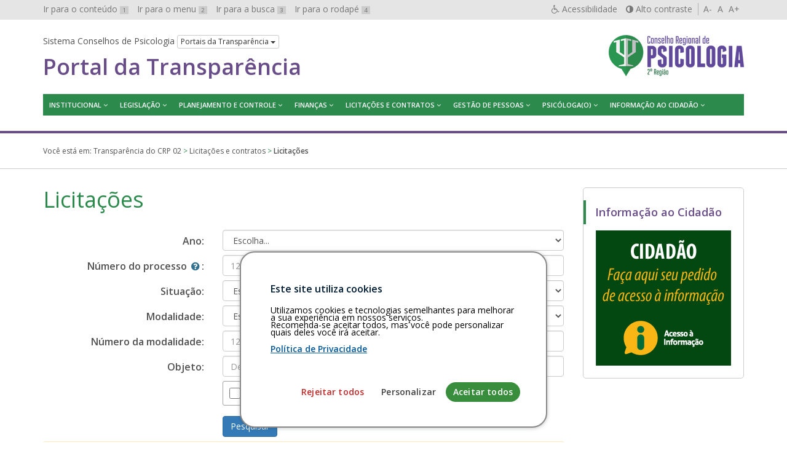

--- FILE ---
content_type: text/html; charset=UTF-8
request_url: https://transparencia.cfp.org.br/crp02/licitacoes-e-contratos/licitacoes/
body_size: 13082
content:

<!DOCTYPE html>
<html lang="pt-br">
<head>
	<meta charset="utf-8">
	<meta http-equiv="X-UA-Compatible" content="IE=edge">
	<meta name="viewport" content="width=device-width, initial-scale=1">
	<!-- As 3 meta tags acima *devem* vir em primeiro lugar dentro do `head`; qualquer outro conteúdo deve vir *após* essas tags -->
	<title>Licitações | Transparência do CRP 02</title>
	<meta name="description" content="Portal da Transparência do Conselho Regional de Psicologia da 02ª Região (PE)" />
	<meta name="keywords" content="transparência, conselhos, psicologia, Acesso à Informação, LAI, Lei 12.527/2011" />
	<meta name="author" content="Ivan Oliveira" />

	<!-- Feeds -->
	<link rel="alternate" type="application/rss+xml" title="RSS Feed" href="https://transparencia.cfp.org.br/crp02/feed/" />
	<link rel="alternate" type="application/atom+xml" title="Atom Feed" href="https://transparencia.cfp.org.br/crp02/feed/atom/" />
	<link rel="pingback" href="" />

	<!-- Bootstrap -->
	<link rel="stylesheet" href="https://transparencia.cfp.org.br/crp02/wp-content/themes/transparencia/css/bootstrap.min.css">
	
	<!-- Estilos do tema -->
	<link rel="stylesheet" href="https://transparencia.cfp.org.br/crp02/wp-content/themes/transparencia/style.css">
	<link rel="stylesheet" href="https://transparencia.cfp.org.br/crp02/wp-content/themes/transparencia/css/high-contrast.css">
	<link rel="stylesheet" href="https://transparencia.cfp.org.br/crp02/wp-content/themes/transparencia/font-awesome/css/font-awesome.css">
	<link rel="stylesheet" href="https://transparencia.cfp.org.br/crp02/wp-content/themes/transparencia/css/cookiesconsent.min.css">
	<link href='https://fonts.googleapis.com/css?family=Open+Sans:400,600' rel='stylesheet' type='text/css'>

	<!-- HTML5 shim e Respond.js para suporte no IE8 de elementos HTML5 e media queries -->
	<!-- ALERTA: Respond.js não funciona se você visualizar uma página file:// -->
	<!--[if lt IE 9]>
		<script src="https://oss.maxcdn.com/html5shiv/3.7.2/html5shiv.min.js"></script>
		<script src="https://oss.maxcdn.com/respond/1.4.2/respond.min.js"></script>
	<![endif]-->

	<!-- Google Analytics -->

	<style>
		#cc-window {
			border: 2px solid #888888 !important;
		}
	</style>

	
		
	<!-- wp_head -->
	<meta name='robots' content='max-image-preview:large' />
<link rel="alternate" title="oEmbed (JSON)" type="application/json+oembed" href="https://transparencia.cfp.org.br/crp02/wp-json/oembed/1.0/embed?url=https%3A%2F%2Ftransparencia.cfp.org.br%2Fcrp02%2Flicitacoes-e-contratos%2Flicitacoes%2F" />
<link rel="alternate" title="oEmbed (XML)" type="text/xml+oembed" href="https://transparencia.cfp.org.br/crp02/wp-json/oembed/1.0/embed?url=https%3A%2F%2Ftransparencia.cfp.org.br%2Fcrp02%2Flicitacoes-e-contratos%2Flicitacoes%2F&#038;format=xml" />
<style id='wp-img-auto-sizes-contain-inline-css' type='text/css'>
img:is([sizes=auto i],[sizes^="auto," i]){contain-intrinsic-size:3000px 1500px}
/*# sourceURL=wp-img-auto-sizes-contain-inline-css */
</style>
<style id='wp-emoji-styles-inline-css' type='text/css'>

	img.wp-smiley, img.emoji {
		display: inline !important;
		border: none !important;
		box-shadow: none !important;
		height: 1em !important;
		width: 1em !important;
		margin: 0 0.07em !important;
		vertical-align: -0.1em !important;
		background: none !important;
		padding: 0 !important;
	}
/*# sourceURL=wp-emoji-styles-inline-css */
</style>
<style id='wp-block-library-inline-css' type='text/css'>
:root{--wp-block-synced-color:#7a00df;--wp-block-synced-color--rgb:122,0,223;--wp-bound-block-color:var(--wp-block-synced-color);--wp-editor-canvas-background:#ddd;--wp-admin-theme-color:#007cba;--wp-admin-theme-color--rgb:0,124,186;--wp-admin-theme-color-darker-10:#006ba1;--wp-admin-theme-color-darker-10--rgb:0,107,160.5;--wp-admin-theme-color-darker-20:#005a87;--wp-admin-theme-color-darker-20--rgb:0,90,135;--wp-admin-border-width-focus:2px}@media (min-resolution:192dpi){:root{--wp-admin-border-width-focus:1.5px}}.wp-element-button{cursor:pointer}:root .has-very-light-gray-background-color{background-color:#eee}:root .has-very-dark-gray-background-color{background-color:#313131}:root .has-very-light-gray-color{color:#eee}:root .has-very-dark-gray-color{color:#313131}:root .has-vivid-green-cyan-to-vivid-cyan-blue-gradient-background{background:linear-gradient(135deg,#00d084,#0693e3)}:root .has-purple-crush-gradient-background{background:linear-gradient(135deg,#34e2e4,#4721fb 50%,#ab1dfe)}:root .has-hazy-dawn-gradient-background{background:linear-gradient(135deg,#faaca8,#dad0ec)}:root .has-subdued-olive-gradient-background{background:linear-gradient(135deg,#fafae1,#67a671)}:root .has-atomic-cream-gradient-background{background:linear-gradient(135deg,#fdd79a,#004a59)}:root .has-nightshade-gradient-background{background:linear-gradient(135deg,#330968,#31cdcf)}:root .has-midnight-gradient-background{background:linear-gradient(135deg,#020381,#2874fc)}:root{--wp--preset--font-size--normal:16px;--wp--preset--font-size--huge:42px}.has-regular-font-size{font-size:1em}.has-larger-font-size{font-size:2.625em}.has-normal-font-size{font-size:var(--wp--preset--font-size--normal)}.has-huge-font-size{font-size:var(--wp--preset--font-size--huge)}.has-text-align-center{text-align:center}.has-text-align-left{text-align:left}.has-text-align-right{text-align:right}.has-fit-text{white-space:nowrap!important}#end-resizable-editor-section{display:none}.aligncenter{clear:both}.items-justified-left{justify-content:flex-start}.items-justified-center{justify-content:center}.items-justified-right{justify-content:flex-end}.items-justified-space-between{justify-content:space-between}.screen-reader-text{border:0;clip-path:inset(50%);height:1px;margin:-1px;overflow:hidden;padding:0;position:absolute;width:1px;word-wrap:normal!important}.screen-reader-text:focus{background-color:#ddd;clip-path:none;color:#444;display:block;font-size:1em;height:auto;left:5px;line-height:normal;padding:15px 23px 14px;text-decoration:none;top:5px;width:auto;z-index:100000}html :where(.has-border-color){border-style:solid}html :where([style*=border-top-color]){border-top-style:solid}html :where([style*=border-right-color]){border-right-style:solid}html :where([style*=border-bottom-color]){border-bottom-style:solid}html :where([style*=border-left-color]){border-left-style:solid}html :where([style*=border-width]){border-style:solid}html :where([style*=border-top-width]){border-top-style:solid}html :where([style*=border-right-width]){border-right-style:solid}html :where([style*=border-bottom-width]){border-bottom-style:solid}html :where([style*=border-left-width]){border-left-style:solid}html :where(img[class*=wp-image-]){height:auto;max-width:100%}:where(figure){margin:0 0 1em}html :where(.is-position-sticky){--wp-admin--admin-bar--position-offset:var(--wp-admin--admin-bar--height,0px)}@media screen and (max-width:600px){html :where(.is-position-sticky){--wp-admin--admin-bar--position-offset:0px}}

/*# sourceURL=wp-block-library-inline-css */
</style><style id='global-styles-inline-css' type='text/css'>
:root{--wp--preset--aspect-ratio--square: 1;--wp--preset--aspect-ratio--4-3: 4/3;--wp--preset--aspect-ratio--3-4: 3/4;--wp--preset--aspect-ratio--3-2: 3/2;--wp--preset--aspect-ratio--2-3: 2/3;--wp--preset--aspect-ratio--16-9: 16/9;--wp--preset--aspect-ratio--9-16: 9/16;--wp--preset--color--black: #000000;--wp--preset--color--cyan-bluish-gray: #abb8c3;--wp--preset--color--white: #ffffff;--wp--preset--color--pale-pink: #f78da7;--wp--preset--color--vivid-red: #cf2e2e;--wp--preset--color--luminous-vivid-orange: #ff6900;--wp--preset--color--luminous-vivid-amber: #fcb900;--wp--preset--color--light-green-cyan: #7bdcb5;--wp--preset--color--vivid-green-cyan: #00d084;--wp--preset--color--pale-cyan-blue: #8ed1fc;--wp--preset--color--vivid-cyan-blue: #0693e3;--wp--preset--color--vivid-purple: #9b51e0;--wp--preset--gradient--vivid-cyan-blue-to-vivid-purple: linear-gradient(135deg,rgb(6,147,227) 0%,rgb(155,81,224) 100%);--wp--preset--gradient--light-green-cyan-to-vivid-green-cyan: linear-gradient(135deg,rgb(122,220,180) 0%,rgb(0,208,130) 100%);--wp--preset--gradient--luminous-vivid-amber-to-luminous-vivid-orange: linear-gradient(135deg,rgb(252,185,0) 0%,rgb(255,105,0) 100%);--wp--preset--gradient--luminous-vivid-orange-to-vivid-red: linear-gradient(135deg,rgb(255,105,0) 0%,rgb(207,46,46) 100%);--wp--preset--gradient--very-light-gray-to-cyan-bluish-gray: linear-gradient(135deg,rgb(238,238,238) 0%,rgb(169,184,195) 100%);--wp--preset--gradient--cool-to-warm-spectrum: linear-gradient(135deg,rgb(74,234,220) 0%,rgb(151,120,209) 20%,rgb(207,42,186) 40%,rgb(238,44,130) 60%,rgb(251,105,98) 80%,rgb(254,248,76) 100%);--wp--preset--gradient--blush-light-purple: linear-gradient(135deg,rgb(255,206,236) 0%,rgb(152,150,240) 100%);--wp--preset--gradient--blush-bordeaux: linear-gradient(135deg,rgb(254,205,165) 0%,rgb(254,45,45) 50%,rgb(107,0,62) 100%);--wp--preset--gradient--luminous-dusk: linear-gradient(135deg,rgb(255,203,112) 0%,rgb(199,81,192) 50%,rgb(65,88,208) 100%);--wp--preset--gradient--pale-ocean: linear-gradient(135deg,rgb(255,245,203) 0%,rgb(182,227,212) 50%,rgb(51,167,181) 100%);--wp--preset--gradient--electric-grass: linear-gradient(135deg,rgb(202,248,128) 0%,rgb(113,206,126) 100%);--wp--preset--gradient--midnight: linear-gradient(135deg,rgb(2,3,129) 0%,rgb(40,116,252) 100%);--wp--preset--font-size--small: 13px;--wp--preset--font-size--medium: 20px;--wp--preset--font-size--large: 36px;--wp--preset--font-size--x-large: 42px;--wp--preset--spacing--20: 0.44rem;--wp--preset--spacing--30: 0.67rem;--wp--preset--spacing--40: 1rem;--wp--preset--spacing--50: 1.5rem;--wp--preset--spacing--60: 2.25rem;--wp--preset--spacing--70: 3.38rem;--wp--preset--spacing--80: 5.06rem;--wp--preset--shadow--natural: 6px 6px 9px rgba(0, 0, 0, 0.2);--wp--preset--shadow--deep: 12px 12px 50px rgba(0, 0, 0, 0.4);--wp--preset--shadow--sharp: 6px 6px 0px rgba(0, 0, 0, 0.2);--wp--preset--shadow--outlined: 6px 6px 0px -3px rgb(255, 255, 255), 6px 6px rgb(0, 0, 0);--wp--preset--shadow--crisp: 6px 6px 0px rgb(0, 0, 0);}:where(.is-layout-flex){gap: 0.5em;}:where(.is-layout-grid){gap: 0.5em;}body .is-layout-flex{display: flex;}.is-layout-flex{flex-wrap: wrap;align-items: center;}.is-layout-flex > :is(*, div){margin: 0;}body .is-layout-grid{display: grid;}.is-layout-grid > :is(*, div){margin: 0;}:where(.wp-block-columns.is-layout-flex){gap: 2em;}:where(.wp-block-columns.is-layout-grid){gap: 2em;}:where(.wp-block-post-template.is-layout-flex){gap: 1.25em;}:where(.wp-block-post-template.is-layout-grid){gap: 1.25em;}.has-black-color{color: var(--wp--preset--color--black) !important;}.has-cyan-bluish-gray-color{color: var(--wp--preset--color--cyan-bluish-gray) !important;}.has-white-color{color: var(--wp--preset--color--white) !important;}.has-pale-pink-color{color: var(--wp--preset--color--pale-pink) !important;}.has-vivid-red-color{color: var(--wp--preset--color--vivid-red) !important;}.has-luminous-vivid-orange-color{color: var(--wp--preset--color--luminous-vivid-orange) !important;}.has-luminous-vivid-amber-color{color: var(--wp--preset--color--luminous-vivid-amber) !important;}.has-light-green-cyan-color{color: var(--wp--preset--color--light-green-cyan) !important;}.has-vivid-green-cyan-color{color: var(--wp--preset--color--vivid-green-cyan) !important;}.has-pale-cyan-blue-color{color: var(--wp--preset--color--pale-cyan-blue) !important;}.has-vivid-cyan-blue-color{color: var(--wp--preset--color--vivid-cyan-blue) !important;}.has-vivid-purple-color{color: var(--wp--preset--color--vivid-purple) !important;}.has-black-background-color{background-color: var(--wp--preset--color--black) !important;}.has-cyan-bluish-gray-background-color{background-color: var(--wp--preset--color--cyan-bluish-gray) !important;}.has-white-background-color{background-color: var(--wp--preset--color--white) !important;}.has-pale-pink-background-color{background-color: var(--wp--preset--color--pale-pink) !important;}.has-vivid-red-background-color{background-color: var(--wp--preset--color--vivid-red) !important;}.has-luminous-vivid-orange-background-color{background-color: var(--wp--preset--color--luminous-vivid-orange) !important;}.has-luminous-vivid-amber-background-color{background-color: var(--wp--preset--color--luminous-vivid-amber) !important;}.has-light-green-cyan-background-color{background-color: var(--wp--preset--color--light-green-cyan) !important;}.has-vivid-green-cyan-background-color{background-color: var(--wp--preset--color--vivid-green-cyan) !important;}.has-pale-cyan-blue-background-color{background-color: var(--wp--preset--color--pale-cyan-blue) !important;}.has-vivid-cyan-blue-background-color{background-color: var(--wp--preset--color--vivid-cyan-blue) !important;}.has-vivid-purple-background-color{background-color: var(--wp--preset--color--vivid-purple) !important;}.has-black-border-color{border-color: var(--wp--preset--color--black) !important;}.has-cyan-bluish-gray-border-color{border-color: var(--wp--preset--color--cyan-bluish-gray) !important;}.has-white-border-color{border-color: var(--wp--preset--color--white) !important;}.has-pale-pink-border-color{border-color: var(--wp--preset--color--pale-pink) !important;}.has-vivid-red-border-color{border-color: var(--wp--preset--color--vivid-red) !important;}.has-luminous-vivid-orange-border-color{border-color: var(--wp--preset--color--luminous-vivid-orange) !important;}.has-luminous-vivid-amber-border-color{border-color: var(--wp--preset--color--luminous-vivid-amber) !important;}.has-light-green-cyan-border-color{border-color: var(--wp--preset--color--light-green-cyan) !important;}.has-vivid-green-cyan-border-color{border-color: var(--wp--preset--color--vivid-green-cyan) !important;}.has-pale-cyan-blue-border-color{border-color: var(--wp--preset--color--pale-cyan-blue) !important;}.has-vivid-cyan-blue-border-color{border-color: var(--wp--preset--color--vivid-cyan-blue) !important;}.has-vivid-purple-border-color{border-color: var(--wp--preset--color--vivid-purple) !important;}.has-vivid-cyan-blue-to-vivid-purple-gradient-background{background: var(--wp--preset--gradient--vivid-cyan-blue-to-vivid-purple) !important;}.has-light-green-cyan-to-vivid-green-cyan-gradient-background{background: var(--wp--preset--gradient--light-green-cyan-to-vivid-green-cyan) !important;}.has-luminous-vivid-amber-to-luminous-vivid-orange-gradient-background{background: var(--wp--preset--gradient--luminous-vivid-amber-to-luminous-vivid-orange) !important;}.has-luminous-vivid-orange-to-vivid-red-gradient-background{background: var(--wp--preset--gradient--luminous-vivid-orange-to-vivid-red) !important;}.has-very-light-gray-to-cyan-bluish-gray-gradient-background{background: var(--wp--preset--gradient--very-light-gray-to-cyan-bluish-gray) !important;}.has-cool-to-warm-spectrum-gradient-background{background: var(--wp--preset--gradient--cool-to-warm-spectrum) !important;}.has-blush-light-purple-gradient-background{background: var(--wp--preset--gradient--blush-light-purple) !important;}.has-blush-bordeaux-gradient-background{background: var(--wp--preset--gradient--blush-bordeaux) !important;}.has-luminous-dusk-gradient-background{background: var(--wp--preset--gradient--luminous-dusk) !important;}.has-pale-ocean-gradient-background{background: var(--wp--preset--gradient--pale-ocean) !important;}.has-electric-grass-gradient-background{background: var(--wp--preset--gradient--electric-grass) !important;}.has-midnight-gradient-background{background: var(--wp--preset--gradient--midnight) !important;}.has-small-font-size{font-size: var(--wp--preset--font-size--small) !important;}.has-medium-font-size{font-size: var(--wp--preset--font-size--medium) !important;}.has-large-font-size{font-size: var(--wp--preset--font-size--large) !important;}.has-x-large-font-size{font-size: var(--wp--preset--font-size--x-large) !important;}
/*# sourceURL=global-styles-inline-css */
</style>

<style id='classic-theme-styles-inline-css' type='text/css'>
/*! This file is auto-generated */
.wp-block-button__link{color:#fff;background-color:#32373c;border-radius:9999px;box-shadow:none;text-decoration:none;padding:calc(.667em + 2px) calc(1.333em + 2px);font-size:1.125em}.wp-block-file__button{background:#32373c;color:#fff;text-decoration:none}
/*# sourceURL=/wp-includes/css/classic-themes.min.css */
</style>
<script type="text/javascript" id="altcha-widget-custom-options-js-after">
/* <![CDATA[ */
(() => { window.ALTCHA_WIDGET_ATTRS = {"challengeurl":"https:\/\/transparencia.cfp.org.br\/crp02\/wp-json\/altcha\/v1\/challenge","strings":"{\"error\":\"Verification failed. Try again later.\",\"footer\":\"Protected by <a href=\\\"https:\\\/\\\/altcha.org\\\/\\\" target=\\\"_blank\\\">ALTCHA<\\\/a>\",\"label\":\"Eu n\\u00e3o sou um rob\\u00f4\",\"verified\":\"Verificado\",\"verifying\":\"Verificando...\",\"waitAlert\":\"Verifying... please wait.\"}","hidelogo":"1","hidefooter":"1"}; })();
//# sourceURL=altcha-widget-custom-options-js-after
/* ]]> */
</script>
<link rel="https://api.w.org/" href="https://transparencia.cfp.org.br/crp02/wp-json/" /><link rel="alternate" title="JSON" type="application/json" href="https://transparencia.cfp.org.br/crp02/wp-json/wp/v2/pages/241" /><link rel="EditURI" type="application/rsd+xml" title="RSD" href="https://transparencia.cfp.org.br/crp02/xmlrpc.php?rsd" />
<meta name="generator" content="WordPress 6.9" />
<link rel="canonical" href="https://transparencia.cfp.org.br/crp02/licitacoes-e-contratos/licitacoes/" />
<link rel='shortlink' href='https://transparencia.cfp.org.br/crp02/?p=241' />
	<style type="text/css">
		/* Cor primária */
		#system-name a {color: #684d88;}
		#cabecalho {border-bottom-color: #684d88;}

		#content a {color: #684d88;}

		#footer-main {background: #684d88;}

		#aside h2 {color: #684d88;}

		.pagination > li > a, .pagination > li > span{
			color: #4c4c4c;
		}
		.pagination > .active > a,
		.pagination > .active > a:focus,
		.pagination > .active > a:hover,
		.pagination > .active > span,
		.pagination > .active > span:focus,
		.pagination > .active > span:hover {
			background-color: #684d88;
			border-color: #684d88;
		}
		.pagination > li > a:focus,
		.pagination > li > a:hover,
		.pagination > li > span:focus,
		.pagination > li > span:hover {
			color: #684d88;
		}

		/* Cor secundária */
		#main-navigation .hamburger-menu {background: #2d8a4d;}
		@media (min-width: 992px) {#main-navigation #menu {background: #2d8a4d;}}
		#main-navigation ul a:hover,
		#main-navigation ul a:focus {color: #2d8a4d;}
		@media (min-width: 992px) {#main-navigation #menu > li:hover > a {color: #2d8a4d;}}

		#content h1, .page-title {color: #2d8a4d;}

		#footer-main {border-top-color: #2d8a4d;}

		#aside h2 {border-left-color: #2d8a4d;}

		#breadcrumb {color: #2d8a4d;}

		/* Cor do texto do menu */
		@media (min-width: 992px) { #main-navigation ul a {color: #ffffff;} }
		#main-navigation .hamburger-menu {color: #ffffff;}
	</style>
	<link rel="icon" href="https://transparencia.cfp.org.br/crp02/wp-content/uploads/sites/22/2016/08/cropped-favicon-1-32x32.png" sizes="32x32" />
<link rel="icon" href="https://transparencia.cfp.org.br/crp02/wp-content/uploads/sites/22/2016/08/cropped-favicon-1-192x192.png" sizes="192x192" />
<link rel="apple-touch-icon" href="https://transparencia.cfp.org.br/crp02/wp-content/uploads/sites/22/2016/08/cropped-favicon-1-180x180.png" />
<meta name="msapplication-TileImage" content="https://transparencia.cfp.org.br/crp02/wp-content/uploads/sites/22/2016/08/cropped-favicon-1-270x270.png" />
<link rel='stylesheet' id='page-pesquisa-style-css' href='https://transparencia.cfp.org.br/crp02/wp-content/plugins/importacao-scp/page-pesquisa/css/page-pesquisa.css?ver=6.9' type='text/css' media='all' />
<link rel='stylesheet' id='wphb-1-css' href='https://transparencia.cfp.org.br/crp02/wp-content/uploads/sites/22/hummingbird-assets/d017b1795c381ea7257f444e3cfda4aa.css' type='text/css' media='all' />
</head>

<body id="top" class="wp-singular page-template-default page page-id-241 page-child parent-pageid-235 wp-custom-logo wp-theme-transparencia">
	<div id="barra-sistema-conselhos">
		<div class="container">
			<div class="row">
				<div class="col-xs-12">
					<nav id="skip-links" class="pull-left hidden-xs hidden-sm">
						<ul role="navigation" class="list-inline" aria-label="Navegação de salto">
							<li><a href="#content" accesskey="1" id="">Ir para o conteúdo <span>1</span></a></li>
							<li><a id="link-menu" href="#menu" accesskey="2" id="">Ir para o menu <span>2</span></a></li>
							<li><a id="search-link" href="#search" accesskey="3" id="">Ir para a busca <span>3</span></a></li>
							<li><a href="#footer" accesskey="4" id="">Ir para o rodapé <span>4</span></a></li>
						</ul>
					</nav>
								
					<div id="accessibility" class="pull-right">
						<nav role="navigation" aria-label="Navegação Acessível" id="accessibility-menu">
							<ul class="list-inline">
								<li><a href="https://transparencia.cfp.org.br/crp02/acessibilidade" id="link-accessibility" accesskey="5"><i class="fa fa-wheelchair" aria-hidden="true"></i> <span class="hidden-xs">Acessibilidade</span></a></li>
								<li><a href="#" id="contrast" accesskey="6"><i class="fa fa-adjust" aria-hidden="true"></i> <span class="hidden-xs">Alto contraste</span></a></li>
								<li>
									<a class="decrease" href="#" title="Diminuir texto">A-</a> 
									<a class="normal" href="#" title="Texto normal">A</a> 
									<a class="increase" href="#" title="Aumentar texto">A+</a>
								</li>
							</ul>
						</nav>
					</div>
					<!-- end #accessibility -->

				</div>
			</div>
		</div>
		<!-- end .container -->
	</div>
	<!-- end #barra-sistema-conselhos -->

	<!-- #cabecalho -->
	<header role="banner" id="cabecalho">
		<div class="container">
			<div class="row">
				<div class="col-xs-12">
					<div id="brand" class="text-center pull-sm-right inverted-colors">
													<a href="https://transparencia.cfp.org.br/crp02/" class="custom-logo-link" rel="home"><img width="220" height="67" src="https://transparencia.cfp.org.br/crp02/wp-content/uploads/sites/22/2016/12/Logotipo-CRP-02-PE.png" class="custom-logo" alt="Transparência do CRP 02" decoding="async" /></a>											</div>

					<div id="jump-menu-cp">
						<span class="hidden-xs">Sistema Conselhos de Psicologia</span>
						<div class="btn-group">
							<button class="btn btn-default btn-xs dropdown-toggle" type="button" data-toggle="dropdown" aria-haspopup="true" aria-expanded="false">
								Portais da Transparência <span class="caret"></span>
							</button>
							<ul role="navigation" aria-label="Navegação pelos Portais da Transparência" class="dropdown-menu">
								<li><a href="/">Conselho Federal de Psicologia</a></li>
								<li><a href="/crp01">CRP 01ª Região (DF)</a></li>
								<li><a href="/crp02">CRP 02ª Região (PE)</a></li>
								<li><a href="/crp03">CRP 03ª Região (BA)</a></li>
								<li><a href="/crp04">CRP 04ª Região (MG)</a></li>
								<li><a href="/crp05">CRP 05ª Região (RJ)</a></li>
								<li><a href="/crp06">CRP 06ª Região (SP)</a></li>
								<li><a href="/crp07">CRP 07ª Região (RS)</a></li>
								<li><a href="/crp08">CRP 08ª Região (PR)</a></li>
								<li><a href="/crp09">CRP 09ª Região (GO)</a></li>
								<li><a href="/crp10">CRP 10ª Região (PA e AP)</a></li>
								<li><a href="/crp11">CRP 11ª Região (CE)</a></li>
								<li><a href="/crp12">CRP 12ª Região (SC)</a></li>
								<li><a href="/crp13">CRP 13ª Região (PB)</a></li>
								<li><a href="/crp14">CRP 14ª Região (MS)</a></li>
								<li><a href="/crp15">CRP 15ª Região (AL)</a></li>
								<li><a href="/crp16">CRP 16ª Região (ES)</a></li>
								<li><a href="/crp17">CRP 17ª Região (RN)</a></li>
								<li><a href="/crp18">CRP 18ª Região (MT)</a></li>
								<li><a href="/crp19">CRP 19ª Região (SE)</a></li>
								<li><a href="/crp20">CRP 20ª Região (AM e RR)</a></li>
								<li><a href="/crp21">CRP 21ª Região (PI)</a></li>
								<li><a href="/crp22">CRP 22ª Região (MA)</a></li>
								<li><a href="/crp23">CRP 23ª Região (TO)</a></li>
								<li><a href="/crp24">CRP 24ª Região (AC e RO)</a></li>
							</ul>
						</div>
					</div>
					<!-- end #jump-menu-cp -->

					<h1 id="system-name">
						<a href="https://transparencia.cfp.org.br/crp02" class="truncate hidden-sm hidden-md hidden-lg" title="Voltar à página inicial">Transparência</a>
						<a href="https://transparencia.cfp.org.br/crp02" class="truncate hidden-xs" title="Voltar à página inicial">Portal da Transparência</a>
					</h1>

					<nav id="main-navigation" role="navigation" aria-label="Menu principal">
						<a class="hamburger-menu text-center text-uppercase hidden-md hidden-lg" href="#" data-toggle="collapse" data-target="#menu" aria-expanded="true">
							<i class="fa fa-bars hidden-md hidden-lg" aria-hidden="true"></i>
							Menu
						</a>
						
						<nav class="menu"><ul id="menu" class="menu"><li id="menu-item-1162" class="menu-item menu-item-type-post_type menu-item-object-page menu-item-has-children menu-item-1162"><a href="https://transparencia.cfp.org.br/crp02/institucional/apresentacao/">Institucional</a>
<ul class="sub-menu">
	<li id="menu-item-1163" class="menu-item menu-item-type-post_type menu-item-object-page menu-item-1163"><a href="https://transparencia.cfp.org.br/crp02/institucional/apresentacao/">Apresentação</a></li>
	<li id="menu-item-1140" class="menu-item menu-item-type-custom menu-item-object-custom menu-item-1140"><a href="/crp02/gestao">Gestões/Responsáveis</a></li>
	<li id="menu-item-3259" class="menu-item menu-item-type-post_type_archive menu-item-object-servicos menu-item-3259"><a href="https://transparencia.cfp.org.br/crp02/carta-de-servicos/">Carta de serviços</a></li>
	<li id="menu-item-1141" class="menu-item menu-item-type-custom menu-item-object-custom menu-item-1141"><a href="/crp02/comissao">Comissões</a></li>
	<li id="menu-item-1142" class="menu-item menu-item-type-custom menu-item-object-custom menu-item-1142"><a href="/crp02/ata">Atas das Reuniões</a></li>
	<li id="menu-item-1157" class="menu-item menu-item-type-custom menu-item-object-custom menu-item-1157"><a href="/crp02/eleicao">Eleições</a></li>
	<li id="menu-item-1164" class="menu-item menu-item-type-post_type menu-item-object-page menu-item-1164"><a href="https://transparencia.cfp.org.br/crp02/institucional/agenda/">Agenda</a></li>
</ul>
</li>
<li id="menu-item-1143" class="menu-item menu-item-type-custom menu-item-object-custom menu-item-has-children menu-item-1143"><a href="/crp02/legislacao">Legislação</a>
<ul class="sub-menu">
	<li id="menu-item-1126" class="menu-item menu-item-type-taxonomy menu-item-object-legislacao_categoria menu-item-1126"><a href="https://transparencia.cfp.org.br/crp02/legislacao/categoria/codigo-de-etica/">Código de ética</a></li>
	<li id="menu-item-1127" class="menu-item menu-item-type-taxonomy menu-item-object-legislacao_categoria menu-item-1127"><a href="https://transparencia.cfp.org.br/crp02/legislacao/categoria/codigo-de-processo-disciplinar/">Código de processo disciplinar</a></li>
	<li id="menu-item-1128" class="menu-item menu-item-type-taxonomy menu-item-object-legislacao_categoria menu-item-1128"><a href="https://transparencia.cfp.org.br/crp02/legislacao/categoria/leis-e-normas/">Leis e normas</a></li>
	<li id="menu-item-1129" class="menu-item menu-item-type-taxonomy menu-item-object-legislacao_categoria menu-item-1129"><a href="https://transparencia.cfp.org.br/crp02/legislacao/categoria/notas-tecnicas/">Notas técnicas</a></li>
	<li id="menu-item-1130" class="menu-item menu-item-type-taxonomy menu-item-object-legislacao_categoria menu-item-1130"><a href="https://transparencia.cfp.org.br/crp02/legislacao/categoria/projetos-de-lei-e-outras-proposicoes/">Projetos de Lei e outras Proposições</a></li>
	<li id="menu-item-2165" class="menu-item menu-item-type-taxonomy menu-item-object-legislacao_categoria menu-item-2165"><a href="https://transparencia.cfp.org.br/crp02/legislacao/categoria/portarias-do-crp/">Portarias do CRP</a></li>
	<li id="menu-item-2304" class="menu-item menu-item-type-taxonomy menu-item-object-legislacao_categoria menu-item-2304"><a href="https://transparencia.cfp.org.br/crp02/legislacao/categoria/regimento-interno/">Regimento Interno</a></li>
	<li id="menu-item-2321" class="menu-item menu-item-type-custom menu-item-object-custom menu-item-2321"><a target="_blank" href="https://atosoficiais.com.br/cfp?types=113&#038;types=114&#038;types=115&#038;q=">Resoluções do CFP</a></li>
	<li id="menu-item-1199" class="menu-item menu-item-type-taxonomy menu-item-object-legislacao_categoria menu-item-1199"><a href="https://transparencia.cfp.org.br/crp02/legislacao/categoria/resolucoes-do-crp/">Resoluções do CRP</a></li>
	<li id="menu-item-4053" class="menu-item menu-item-type-post_type menu-item-object-page menu-item-4053"><a href="https://transparencia.cfp.org.br/crp02/legislacoes/propostas-cnp/">Propostas do Congresso Nacional de Psicologia</a></li>
</ul>
</li>
<li id="menu-item-1144" class="menu-item menu-item-type-custom menu-item-object-custom menu-item-has-children menu-item-1144"><a href="/crp02/planejamento">Planejamento e Controle</a>
<ul class="sub-menu">
	<li id="menu-item-1131" class="menu-item menu-item-type-taxonomy menu-item-object-planejamento_relatorio menu-item-1131"><a href="https://transparencia.cfp.org.br/crp02/planejamento/relatorio/planejamento-estrategico/">Planejamento Estratégico</a></li>
	<li id="menu-item-1132" class="menu-item menu-item-type-taxonomy menu-item-object-planejamento_relatorio menu-item-1132"><a href="https://transparencia.cfp.org.br/crp02/planejamento/relatorio/planos-de-acao-e-orcamento/">Planos de Ação e Orçamento</a></li>
	<li id="menu-item-1134" class="menu-item menu-item-type-taxonomy menu-item-object-planejamento_relatorio menu-item-1134"><a href="https://transparencia.cfp.org.br/crp02/planejamento/relatorio/controle-interno-externo/">Controle Interno/Externo</a></li>
	<li id="menu-item-1135" class="menu-item menu-item-type-taxonomy menu-item-object-planejamento_relatorio menu-item-1135"><a href="https://transparencia.cfp.org.br/crp02/planejamento/relatorio/relatorios-de-gestao/">Relatórios de Gestão</a></li>
</ul>
</li>
<li id="menu-item-1145" class="menu-item menu-item-type-custom menu-item-object-custom menu-item-has-children menu-item-1145"><a href="/crp02/financa">Finanças</a>
<ul class="sub-menu">
	<li id="menu-item-1155" class="menu-item menu-item-type-taxonomy menu-item-object-financa_demonstrativo menu-item-1155"><a href="https://transparencia.cfp.org.br/crp02/financa/demonstrativo/balanco-financeiro/">Balanço Financeiro</a></li>
	<li id="menu-item-1156" class="menu-item menu-item-type-taxonomy menu-item-object-financa_demonstrativo menu-item-1156"><a href="https://transparencia.cfp.org.br/crp02/financa/demonstrativo/balanco-orcamentario/">Balanço Orçamentário</a></li>
	<li id="menu-item-1136" class="menu-item menu-item-type-taxonomy menu-item-object-financa_demonstrativo menu-item-1136"><a href="https://transparencia.cfp.org.br/crp02/financa/demonstrativo/balanco-patrimonial/">Balanço Patrimonial</a></li>
	<li id="menu-item-1182" class="menu-item menu-item-type-post_type menu-item-object-page menu-item-1182"><a href="https://transparencia.cfp.org.br/crp02/financas/despesas/">Comparativo de Despesa</a></li>
	<li id="menu-item-1183" class="menu-item menu-item-type-post_type menu-item-object-page menu-item-1183"><a href="https://transparencia.cfp.org.br/crp02/financas/receitas/">Comparativo de Receita</a></li>
	<li id="menu-item-1184" class="menu-item menu-item-type-post_type menu-item-object-page menu-item-1184"><a href="https://transparencia.cfp.org.br/crp02/financas/relacao-de-pagamentos/">Relação de Pagamentos</a></li>
	<li id="menu-item-1154" class="menu-item menu-item-type-taxonomy menu-item-object-financa_demonstrativo menu-item-1154"><a href="https://transparencia.cfp.org.br/crp02/financa/demonstrativo/fluxo-de-caixa/">Fluxo de Caixa</a></li>
	<li id="menu-item-1137" class="menu-item menu-item-type-taxonomy menu-item-object-financa_demonstrativo menu-item-1137"><a href="https://transparencia.cfp.org.br/crp02/financa/demonstrativo/relacao-de-bens/">Relação de Bens</a></li>
	<li id="menu-item-1153" class="menu-item menu-item-type-taxonomy menu-item-object-financa_demonstrativo menu-item-1153"><a href="https://transparencia.cfp.org.br/crp02/financa/demonstrativo/variacoes-patrimoniais/">Variações Patrimoniais</a></li>
	<li id="menu-item-2860" class="menu-item menu-item-type-taxonomy menu-item-object-financa_demonstrativo menu-item-2860"><a href="https://transparencia.cfp.org.br/crp02/financa/demonstrativo/notas-explicativas/">Notas explicativas</a></li>
</ul>
</li>
<li id="menu-item-1175" class="menu-item menu-item-type-post_type menu-item-object-page current-page-ancestor menu-item-has-children menu-item-1175"><a href="https://transparencia.cfp.org.br/crp02/licitacoes-e-contratos/">Licitações e contratos</a>
<ul class="sub-menu">
	<li id="menu-item-1147" class="menu-item menu-item-type-custom menu-item-object-custom menu-item-1147"><a href="/crp02/chamada-publica">Chamadas Públicas</a></li>
	<li id="menu-item-1263" class="menu-item menu-item-type-post_type menu-item-object-page menu-item-1263"><a href="https://transparencia.cfp.org.br/crp02/licitacoes-e-contratos/convenios/">Convênios</a></li>
	<li id="menu-item-3799" class="menu-item menu-item-type-post_type menu-item-object-page menu-item-3799"><a href="https://transparencia.cfp.org.br/crp02/licitacoes-e-contratos/atas-registro-precos/">Atas de Registro de Preços</a></li>
	<li id="menu-item-3801" class="menu-item menu-item-type-post_type menu-item-object-page menu-item-3801"><a href="https://transparencia.cfp.org.br/crp02/licitacoes-e-contratos/editais-avisos-contratacoes/">Editais e Avisos de Contratações</a></li>
	<li id="menu-item-3802" class="menu-item menu-item-type-post_type_archive menu-item-object-pca menu-item-3802"><a href="https://transparencia.cfp.org.br/crp02/pca/">Planos de Contratação Anuais</a></li>
	<li id="menu-item-3908" class="menu-item menu-item-type-post_type menu-item-object-page menu-item-3908"><a href="https://transparencia.cfp.org.br/crp02/licitacoes-e-contratos/contratos-pncp/">Contratos</a></li>
</ul>
</li>
<li id="menu-item-1186" class="menu-item menu-item-type-post_type menu-item-object-page menu-item-has-children menu-item-1186"><a href="https://transparencia.cfp.org.br/crp02/gestao-de-pessoas/">Gestão de Pessoas</a>
<ul class="sub-menu">
	<li id="menu-item-1167" class="menu-item menu-item-type-post_type menu-item-object-page menu-item-1167"><a href="https://transparencia.cfp.org.br/crp02/gestao-de-pessoas/organograma/">Organograma</a></li>
	<li id="menu-item-1166" class="menu-item menu-item-type-post_type menu-item-object-page menu-item-1166"><a href="https://transparencia.cfp.org.br/crp02/gestao-de-pessoas/quadro-de-empregados/">Quadro de Empregados – CRP-02</a></li>
	<li id="menu-item-1168" class="menu-item menu-item-type-post_type menu-item-object-page menu-item-1168"><a href="https://transparencia.cfp.org.br/crp02/gestao-de-pessoas/tabelas-de-remuneracao/">Tabelas de Remuneração – CRP-02</a></li>
	<li id="menu-item-2310" class="menu-item menu-item-type-post_type menu-item-object-page menu-item-2310"><a href="https://transparencia.cfp.org.br/crp02/gestao-de-pessoas/folhas-de-pagamentos/">Folhas de pagamentos</a></li>
	<li id="menu-item-1169" class="menu-item menu-item-type-post_type menu-item-object-page menu-item-1169"><a href="https://transparencia.cfp.org.br/crp02/gestao-de-pessoas/plano-de-carreira/">Plano de Cargos, Carreiras e Salários – PCCS</a></li>
	<li id="menu-item-1170" class="menu-item menu-item-type-post_type menu-item-object-page menu-item-1170"><a href="https://transparencia.cfp.org.br/crp02/gestao-de-pessoas/acordo-coletivo-de-trabalho/">Acordo Coletivo de Trabalho</a></li>
	<li id="menu-item-1150" class="menu-item menu-item-type-custom menu-item-object-custom menu-item-1150"><a href="/crp02/concurso">Concursos Públicos</a></li>
	<li id="menu-item-1151" class="menu-item menu-item-type-custom menu-item-object-custom menu-item-1151"><a href="/crp02/passagem-e-diaria">Passagens</a></li>
	<li id="menu-item-1271" class="menu-item menu-item-type-post_type menu-item-object-page menu-item-1271"><a href="https://transparencia.cfp.org.br/crp02/gestao-de-pessoas/diarias-e-auxilios-de-representacao/">Diárias e Auxílios de Representação</a></li>
</ul>
</li>
<li id="menu-item-1187" class="menu-item menu-item-type-post_type menu-item-object-page menu-item-has-children menu-item-1187"><a href="https://transparencia.cfp.org.br/crp02/psicologo/">Psicóloga(o)</a>
<ul class="sub-menu">
	<li id="menu-item-1139" class="menu-item menu-item-type-custom menu-item-object-custom menu-item-1139"><a target="_blank" href="http://cadastro.cfp.org.br">Consulta de Registro</a></li>
	<li id="menu-item-1174" class="menu-item menu-item-type-post_type menu-item-object-page menu-item-1174"><a href="https://transparencia.cfp.org.br/crp02/psicologo/cadastro-de-denuncia/">Cadastro de Denúncia</a></li>
	<li id="menu-item-1179" class="menu-item menu-item-type-post_type menu-item-object-page menu-item-1179"><a href="https://transparencia.cfp.org.br/crp02/psicologo/testes-psicologicos/">Testes psicológicos</a></li>
	<li id="menu-item-1181" class="menu-item menu-item-type-post_type menu-item-object-page menu-item-1181"><a href="https://transparencia.cfp.org.br/crp02/psicologo/psicologos-por-regional/">Profissionais por regional</a></li>
	<li id="menu-item-3937" class="menu-item menu-item-type-custom menu-item-object-custom menu-item-3937"><a target="_blank" href="https://censo.cfp.org.br/2022/">Censo da Psicologia</a></li>
</ul>
</li>
<li id="menu-item-1165" class="menu-item menu-item-type-post_type menu-item-object-page menu-item-home menu-item-has-children menu-item-1165"><a href="https://transparencia.cfp.org.br/crp02/">Informação ao Cidadão</a>
<ul class="sub-menu">
	<li id="menu-item-1152" class="menu-item menu-item-type-custom menu-item-object-custom menu-item-1152"><a href="/crp02/pergunta-frequente">Perguntas Frequentes</a></li>
	<li id="menu-item-1173" class="menu-item menu-item-type-post_type menu-item-object-page menu-item-1173"><a href="https://transparencia.cfp.org.br/crp02/informacao-ao-cidadao/informacoes-sigilosas/">Informações Sigilosas</a></li>
	<li id="menu-item-1171" class="menu-item menu-item-type-post_type menu-item-object-page menu-item-1171"><a href="https://transparencia.cfp.org.br/crp02/informacao-ao-cidadao/servico-de-informacao-ao-cidadao-sic/">Serviço de Informação ao Cidadão (SIC)</a></li>
	<li id="menu-item-1172" class="menu-item menu-item-type-post_type menu-item-object-page menu-item-1172"><a href="https://transparencia.cfp.org.br/crp02/informacao-ao-cidadao/registre-o-seu-pedido/">Registre o seu pedido</a></li>
</ul>
</li>
</ul></nav>					</nav>
				</div>
			</div>
		</div>
	</header>
	<!-- end #cabecalho -->
	
	<!-- #breadcrumb -->
		<div id="breadcrumb" class="breadcrumbs hidden-xs" typeof="BreadcrumbList" vocab="http://schema.org/">
		<div class="container">
			<div class="row">
				<nav class="col-xs-12 truncate" role="navigation" aria-label="Navegação de trilha">
    				<span>Você está em: </span>
    				<span property="itemListElement" typeof="ListItem"><a property="item" typeof="WebPage" title="Go to Transparência do CRP 02." href="https://transparencia.cfp.org.br/crp02" class="home"><span property="name">Transparência do CRP 02</span></a><meta property="position" content="1"></span> &gt; <span property="itemListElement" typeof="ListItem"><a property="item" typeof="WebPage" title="Go to Licitações e contratos." href="https://transparencia.cfp.org.br/crp02/licitacoes-e-contratos/" class="post post-page"><span property="name">Licitações e contratos</span></a><meta property="position" content="2"></span> &gt; <span property="itemListElement" typeof="ListItem"><span property="name">Licitações</span><meta property="position" content="3"></span>				</nav>
			</div>
		</div>
	</div>
		<!-- end #breadcrumb -->
	
	<!-- #main -->
	<main id="main" role="main">
		<div class="container">
			<div class="row">
							<article id="content" role="article" class="col-sm-8 col-md-9">
														<header class="entry-header" role="heading">
							<h1 class="entry-title">Licitações</h1>						</header><!-- .entry-header -->

						<div class="entry-content">
							<div class='page-pesquisa page-pesquisa-licitacoes  page-pesquisa-paginado '><form action="" method="post" class="form-horizontal">
<fieldset>
	<div class="form-group">
		<label class="col-md-4 control-label" for="ano-licitacao">Ano:</label>
	  	<div class="col-md-8">
			<select id="ano-licitacao" name="ano-licitacao" class="form-control">
				<option value="">Escolha...</option>';
									<option value="2019"
                     >
                        2019                    </option>
                					<option value="2018"
                     >
                        2018                    </option>
                					<option value="2017"
                     >
                        2017                    </option>
                					<option value="2016"
                     >
                        2016                    </option>
                					<option value="2015"
                     >
                        2015                    </option>
                					<option value="2013"
                     >
                        2013                    </option>
                					<option value="2012"
                     >
                        2012                    </option>
                							</select>
		</div>
	</div>
	<div class="form-group">
		<label class="col-md-4 control-label" for="nr-processo">
			Número do processo
			<i class="fa fa-question-circle fa-fw text-info" data-toggle="tooltip" title="Número do processo no formato 1234/2026 ou no formato de processos no SEI: 000000000.000000/0000-00.">
			</i>:
		</label>
		<div class="col-md-8">
			<input id="nr-processo" name="nr-processo" type="text" placeholder="1234/2026 ou 000000000.000000/0000-00" class="form-control input-md"
             />
		</div>
	</div>
	<div class="form-group">
		<label class="col-md-4 control-label" for="st_licitacao">Situação:</label>
		<div class="col-md-8">
			<select id="st_licitacao" name="st_licitacao" class="form-control">
				<option value="">Escolha...</option>';
									<option value="A"
						 
					>
                        Aberta                    </option>
									<option value="C"
						 
					>
                        Concluída                    </option>
									<option value="CA"
						 
					>
                        Cancelada                    </option>
							</select>
	  	</div>
	</div>
	<div class="form-group">
		<label class="col-md-4 control-label" for="modalidade">Modalidade:</label>
		<div class="col-md-8">
			<select id="modalidade" name="modalidade" class="form-control">
				<option value="">Escolha...</option>';
									<option value="1"
					 >
                        Carta convite                    </option>
									<option value="2"
					 >
                        Concorrência                    </option>
									<option value="3"
					 >
                        Pregão                    </option>
									<option value="4"
					 >
                        Tomada de preço                    </option>
									<option value="5"
					 >
                        Dispensa                    </option>
									<option value="6"
					 >
                        Inexigibilidade                    </option>
									<option value="7"
					 >
                        Registro de preço                    </option>
									<option value="8"
					 >
                        Pregão RP                    </option>
									<option value="9"
					 >
                        Adesão a Ata de Registro de Preços                    </option>
									<option value="10"
					 >
                        Concurso                    </option>
							</select>
	  	</div>
	</div>
	<div class="form-group">
		<label class="col-md-4 control-label" for="nr-modalidade">Número da modalidade:</label>
		<div class="col-md-8">
			<input id="nr-modalidade" name="nr-modalidade" type="text" placeholder="1234/1234" class="form-control input-md"
             />
		</div>
	</div>
	<div class="form-group">
		<label class="col-md-4 control-label" for="objeto">Objeto:</label>
		<div class="col-md-8">
			<input id="objeto" name="objeto" type="text" placeholder="Descrição ou parte da descrição do objeto" class="form-control input-md"
			 />
		</div>
	</div>
	<div class="form-group">
		<div class="col-md-offset-4 col-md-8">
			<div class="altcha-widget-wrap"><altcha-widget challengeurl="https://transparencia.cfp.org.br/crp02/wp-json/altcha/v1/challenge" strings="{&quot;error&quot;:&quot;Verification failed. Try again later.&quot;,&quot;footer&quot;:&quot;Protected by &lt;a href=\&quot;https:\/\/altcha.org\/\&quot; target=\&quot;_blank\&quot;&gt;ALTCHA&lt;\/a&gt;&quot;,&quot;label&quot;:&quot;Eu n\u00e3o sou um rob\u00f4&quot;,&quot;verified&quot;:&quot;Verificado&quot;,&quot;verifying&quot;:&quot;Verificando...&quot;,&quot;waitAlert&quot;:&quot;Verifying... please wait.&quot;}" hidelogo="1" hidefooter="1"></altcha-widget><noscript><div class="altcha-no-javascript">This form requires JavaScript!</div></noscript></div>		</div>
	</div>
	<div class="form-group">
		<div class="col-md-offset-4 col-md-8">
			<button id="pesquisar" class="btn btn-primary">Pesquisar</button>
		</div>
	</div>
</fieldset>
</form>

		<div class='alert alert-warning'>
			<strong>Aviso:</strong> Por favor, defina um ou mais filtros para a pesquisa de Licitações.
		</div></div>
						</div><!-- .entry-content -->
									</article>

							<aside id="aside" role="complementary" class="col-sm-4 col-md-3">
					<div>
						<section id="media_image-3" class="widget widget_media_image"><h2 class="widget-title">Informação ao Cidadão</h2><img width="220" height="220" src="https://transparencia.cfp.org.br/crp02/wp-content/uploads/sites/22/2016/08/banner-acesso-a-informacao.png" class="image wp-image-57  attachment-full size-full" alt="Banner Acesso à Informação" style="max-width: 100%; height: auto;" decoding="async" loading="lazy" srcset="https://transparencia.cfp.org.br/crp02/wp-content/uploads/sites/22/2016/08/banner-acesso-a-informacao.png 220w, https://transparencia.cfp.org.br/crp02/wp-content/uploads/sites/22/2016/08/banner-acesso-a-informacao-150x150.png 150w" sizes="auto, (max-width: 220px) 100vw, 220px" /></section>					</div>
				</aside><!-- .sidebar .widget-area -->
						</div>
		</div>
	</main>
	<!-- end #main -->
	
	<!-- #footer -->
	<footer id="footer" role="contentinfo">
		<div id="footer-main">
			<div class="container">
				<div class="row">
					<div class="col-xs-12 col-sm-6 col-md-5">
						<address>
															<strong> Conselho Regional de Psicologia da 02ª Região (PE)</strong><br>
																						<i class="fa fa-map-marker" aria-hidden="true"></i> Rua Treze de Maio, 47, Santo Amaro - CEP: 50.100-160 - Recife/PE<br>
																						<i class="fa fa-phone" aria-hidden="true"></i> crppe@crppe.org.br <br>
																						<i class="fa fa-clock-o" aria-hidden="true"></i> Expediente (Atendimento por agendamento): Segunda a sexta-feira, das 8h às 16h <br>
													</address>
					</div>
					<div id="portal-searchbox" class="col-xs-12 col-sm-6 col-md-4">
						<form role="search" method="get" action="https://transparencia.cfp.org.br/crp02/">
							<div class="form-group">
								<label class="sr-only" for="search">Buscar</label>
								<div class="input-group">
									<input id="search" type="search" class="form-control" placeholder="Buscar por..." aria-label="Faça sua busca no portal" value="" name="s">
									<span class="input-group-addon"><i class="fa fa-search" aria-hidden="true"></i></span>
								</div>
							</div>
						</form>
					</div>
					<div class="col-xs-12 col-md-3">
						<ul class="social-links text-center">
													<li><a href="https://www.facebook.com/crppernambuco/" target="_blank"><i class="fa fa-facebook" aria-hidden="true"></i></a></li>
																			<li><a href="https://twitter.com/CRPPE02_OFICIAL" target="_blank"><i class="fa fa-twitter" aria-hidden="true"></i></a></li>
																									<li><a href="https://www.instagram.com/crppe02/" target="_blank"><i class="fa fa-instagram" aria-hidden="true"></i></a></li>
												</ul>
					</div>
				</div>
			</div>
		</div>
		<div id="footer-login">
			<div class="container">
				<div class="row">
					<div class="col-xs-6">
						<a href="https://transparencia.cfp.org.br/crp02/painel" class="botao-footer">
							<i class="fa fa-lock" aria-hidden="true"></i>
							Área restrita
						</a>
						
						<a href="https://site.cfp.org.br/politica-de-cookies" class="botao-footer">
							Política de privacidade
						</a>

						<a href="#" class="botao-footer"
							onclick="
								window.cookiesConsent && window.cookiesConsent.showMessage();
								return false;
							"
						>
							Personalização de cookies
						</a>
					</div>
					<div class="col-xs-6 text-right">
						<i class="fa fa-chevron-up" aria-hidden="true"></i> <a href="#top" id="back-to-top">Voltar ao topo </a>
					</div>
				</div>
			</div>
		</div>
		<div id="footer-cfp">
			<div class="container">
				<div class="row">
					<div class="col-xs-12">
						<p class="text-center inverted-colors">Sistema desenvolvido pela Gerência de Tecnologia da Informação do CFP <a href="http://www.cfp.org.br" target="_blank"><img src="https://transparencia.cfp.org.br/crp02/wp-content/themes/transparencia/img/logo-cfp.png" style="width: 110px;" alt="Logotipo do Conselho Federal de Psicologia"></a></p>
					</div>
				</div>
			</div>
		</div>
	</footer>

	<div id="iframe-cookies-ga" style="display:none">
	</div>
	<!-- end #footer -->

	<!-- jQuery (obrigatório para plugins JavaScript do Bootstrap) -->
	<script src="https://ajax.googleapis.com/ajax/libs/jquery/1.11.3/jquery.min.js"></script>
	<!-- Inclui todos os plugins compilados (abaixo), ou inclua arquivos separadados se necessário -->
	<script src="https://transparencia.cfp.org.br/crp02/wp-content/themes/transparencia/js/bootstrap.min.js"></script>

	<!-- Scripts -->
		<script src="https://transparencia.cfp.org.br/crp02/wp-content/themes/transparencia/js/jquery.cookie.js"></script>
	<script src="https://transparencia.cfp.org.br/crp02/wp-content/themes/transparencia/js/cookiesconsent.min.js"></script>
	<script src="https://transparencia.cfp.org.br/crp02/wp-content/themes/transparencia/js/functions.js"></script>

	<!-- wp footer -->
	<script type="speculationrules">
{"prefetch":[{"source":"document","where":{"and":[{"href_matches":"/crp02/*"},{"not":{"href_matches":["/crp02/wp-*.php","/crp02/wp-admin/*","/crp02/wp-content/uploads/sites/22/*","/crp02/wp-content/*","/crp02/wp-content/plugins/*","/crp02/wp-content/themes/transparencia/*","/crp02/*\\?(.+)"]}},{"not":{"selector_matches":"a[rel~=\"nofollow\"]"}},{"not":{"selector_matches":".no-prefetch, .no-prefetch a"}}]},"eagerness":"conservative"}]}
</script>
<script async defer type="module" type="text/javascript" src="https://transparencia.cfp.org.br/crp02/wp-content/plugins/altcha-spam-protection/public/altcha.min.js?ver=1.26.3" id="altcha-widget-js"></script>
<script type="text/javascript" src="https://transparencia.cfp.org.br/crp02/wp-content/uploads/sites/22/hummingbird-assets/f2fea02cc780add487be7692e3a95572.js" id="altcha-widget-custom-js"></script>
<script type="text/javascript" src="https://www.google.com/recaptcha/api.js?ver=6.9" id="google-recaptcha-script-js"></script>
<script type="text/javascript" src="https://transparencia.cfp.org.br/crp02/wp-content/plugins/importacao-scp/page-pesquisa/js/jquery.validate.min.js?ver=6.9" id="jquery-validate-script-js"></script>
<script type="text/javascript" src="https://transparencia.cfp.org.br/crp02/wp-content/plugins/importacao-scp/page-pesquisa/js/jquery.mask.min.js?ver=6.9" id="jquery-mask-script-js"></script>
<script type="text/javascript" id="page-pesquisa-script-js-extra">
/* <![CDATA[ */
var pagePesquisa = {"pluginUrl":"https://transparencia.cfp.org.br/crp02/wp-content/plugins/importacao-scp","crp":"2"};
var ajax_object = {"ajax_url":"https://transparencia.cfp.org.br/crp02/wp-admin/admin-ajax.php","outro_valor":"1"};
//# sourceURL=page-pesquisa-script-js-extra
/* ]]> */
</script>
<script type="text/javascript" src="https://transparencia.cfp.org.br/crp02/wp-content/plugins/importacao-scp/page-pesquisa/js/page-pesquisa.js?ver=6.9" id="page-pesquisa-script-js"></script>
<script type="text/javascript" src="https://transparencia.cfp.org.br/crp02/wp-content/plugins/importacao-scp/page-pesquisa/js/jplist.core.min.js?ver=6.9" id="jplist-core-js-js"></script>
<script type="text/javascript" src="https://transparencia.cfp.org.br/crp02/wp-content/uploads/sites/22/hummingbird-assets/4ff9ca2f4730d71c981bb673a76e925a.js" id="wphb-2-js"></script>
<script id="wp-emoji-settings" type="application/json">
{"baseUrl":"https://s.w.org/images/core/emoji/17.0.2/72x72/","ext":".png","svgUrl":"https://s.w.org/images/core/emoji/17.0.2/svg/","svgExt":".svg","source":{"concatemoji":"https://transparencia.cfp.org.br/crp02/wp-includes/js/wp-emoji-release.min.js?ver=6.9"}}
</script>
<script type="module">
/* <![CDATA[ */
/*! This file is auto-generated */
const a=JSON.parse(document.getElementById("wp-emoji-settings").textContent),o=(window._wpemojiSettings=a,"wpEmojiSettingsSupports"),s=["flag","emoji"];function i(e){try{var t={supportTests:e,timestamp:(new Date).valueOf()};sessionStorage.setItem(o,JSON.stringify(t))}catch(e){}}function c(e,t,n){e.clearRect(0,0,e.canvas.width,e.canvas.height),e.fillText(t,0,0);t=new Uint32Array(e.getImageData(0,0,e.canvas.width,e.canvas.height).data);e.clearRect(0,0,e.canvas.width,e.canvas.height),e.fillText(n,0,0);const a=new Uint32Array(e.getImageData(0,0,e.canvas.width,e.canvas.height).data);return t.every((e,t)=>e===a[t])}function p(e,t){e.clearRect(0,0,e.canvas.width,e.canvas.height),e.fillText(t,0,0);var n=e.getImageData(16,16,1,1);for(let e=0;e<n.data.length;e++)if(0!==n.data[e])return!1;return!0}function u(e,t,n,a){switch(t){case"flag":return n(e,"\ud83c\udff3\ufe0f\u200d\u26a7\ufe0f","\ud83c\udff3\ufe0f\u200b\u26a7\ufe0f")?!1:!n(e,"\ud83c\udde8\ud83c\uddf6","\ud83c\udde8\u200b\ud83c\uddf6")&&!n(e,"\ud83c\udff4\udb40\udc67\udb40\udc62\udb40\udc65\udb40\udc6e\udb40\udc67\udb40\udc7f","\ud83c\udff4\u200b\udb40\udc67\u200b\udb40\udc62\u200b\udb40\udc65\u200b\udb40\udc6e\u200b\udb40\udc67\u200b\udb40\udc7f");case"emoji":return!a(e,"\ud83e\u1fac8")}return!1}function f(e,t,n,a){let r;const o=(r="undefined"!=typeof WorkerGlobalScope&&self instanceof WorkerGlobalScope?new OffscreenCanvas(300,150):document.createElement("canvas")).getContext("2d",{willReadFrequently:!0}),s=(o.textBaseline="top",o.font="600 32px Arial",{});return e.forEach(e=>{s[e]=t(o,e,n,a)}),s}function r(e){var t=document.createElement("script");t.src=e,t.defer=!0,document.head.appendChild(t)}a.supports={everything:!0,everythingExceptFlag:!0},new Promise(t=>{let n=function(){try{var e=JSON.parse(sessionStorage.getItem(o));if("object"==typeof e&&"number"==typeof e.timestamp&&(new Date).valueOf()<e.timestamp+604800&&"object"==typeof e.supportTests)return e.supportTests}catch(e){}return null}();if(!n){if("undefined"!=typeof Worker&&"undefined"!=typeof OffscreenCanvas&&"undefined"!=typeof URL&&URL.createObjectURL&&"undefined"!=typeof Blob)try{var e="postMessage("+f.toString()+"("+[JSON.stringify(s),u.toString(),c.toString(),p.toString()].join(",")+"));",a=new Blob([e],{type:"text/javascript"});const r=new Worker(URL.createObjectURL(a),{name:"wpTestEmojiSupports"});return void(r.onmessage=e=>{i(n=e.data),r.terminate(),t(n)})}catch(e){}i(n=f(s,u,c,p))}t(n)}).then(e=>{for(const n in e)a.supports[n]=e[n],a.supports.everything=a.supports.everything&&a.supports[n],"flag"!==n&&(a.supports.everythingExceptFlag=a.supports.everythingExceptFlag&&a.supports[n]);var t;a.supports.everythingExceptFlag=a.supports.everythingExceptFlag&&!a.supports.flag,a.supports.everything||((t=a.source||{}).concatemoji?r(t.concatemoji):t.wpemoji&&t.twemoji&&(r(t.twemoji),r(t.wpemoji)))});
//# sourceURL=https://transparencia.cfp.org.br/crp02/wp-includes/js/wp-emoji-loader.min.js
/* ]]> */
</script>
	
</body>
</html>


--- FILE ---
content_type: text/css
request_url: https://transparencia.cfp.org.br/crp02/wp-content/themes/transparencia/css/high-contrast.css
body_size: 890
content:
.contrast {
	background: #000 !important;
}
.contrast * {
	color: #fff !important;
}
.contrast a,
.contrast a span {
	color: #FC0 !important;
}
.contrast a:hover {
	text-decoration: underline !important;
}
.contrast .border-top {
	border-top-color: #fff !important;
}
.contrast .inverted-colors img {
	-webkit-filter: invert(1);
	filter: invert(1);
}
.contrast #barra-sistema-conselhos,
.contrast #main-navigation #menu,
.contrast #main-navigation .hamburger-menu,
.contrast #footer-login {
	background: #333 !important;
}
.contrast #barra-sistema-conselhos .btn-default,
.contrast #barra-sistema-conselhos .caret {
	color: #000 !important;
}
.contrast .dropdown-menu {
	background-color: #333 !important;
}
.contrast .dropdown-menu > li > a:focus, .contrast .dropdown-menu > li > a:hover {
	background: #000 !important;
}
.contrast #skip-links span {
	background: #fff !important;
	color: #000 !important;
}
.contrast #cabecalho {
	border-bottom-color: #fff !important;
}
.contrast #breadcrumb {
	border-bottom-color: #fff !important;
}
.contrast #aside > div {
	border-color: #fff !important;
}
.contrast #aside h2 {
	border-left-color: #fff !important;
}
.contrast #footer-main {
	border-top-color: #fff !important;
	background: #000 !important;
}
.contrast #footer-main .form-control {
	background: none;
}
.contrast #footer-main .input-group-addon {
	background: none;
}
.contrast #content a {
	box-shadow: none;
	background: none !important;
}
.contrast #content a:hover, .contrast #content a:focus {
	box-shadow: none;
}
.contrast .well, .contrast .btn, .contrast .open > .dropdown-toggle.btn-default {
	background: #333;
}
.contrast .input-group-addon {
	background: none;
}
.contrast input {
	background: none;
}

.contrast div.entry-content select {
	background: none;
}
.contrast div.entry-content select option {
	background-color: #222222;
}

/* Paginação */
.contrast .pagination > .active > a,
.contrast .pagination > .active > a:focus,
.contrast .pagination > .active > a:hover,
.contrast .pagination > .active > span,
.contrast .pagination > .active > span:focus,
.contrast .pagination > .active > span:hover {
	background-color: #fff;
	border-color: #fff;
	color: #000 !important;
}

/* Custom Database Tables plugin: tabelas */
.contrast div.repeater .repeater-footer,
.contrast div.repeater .repeater-header,
.contrast div.repeater button,
.contrast div.repeater .dropdown input {
	background-color: #222222;
}

.contrast div.repeater div.selectlist.open button.dropdown-toggle,
.contrast div.repeater button.dropdown-toggle:hover,
.contrast div.repeater button.repeater-next[disabled=disabled]:hover,
.contrast div.repeater button.repeater-prev[disabled=disabled]:hover
 {
	background-color: #333333;
}

.contrast div.repeater button.disabled,
.contrast div.repeater button.disabled:hover,
.contrast div.repeater button.dropdown-toggle.disabled:hover,
.contrast div.repeater .dropdown input[disabled=disabled] {
	background-color: #693d3d;
}

.contrast div.repeater div.repeater-list-heading {
	visibility: hidden;
}

/* Bootstrap */
.contrast div.alert {
	background-color: #000000;
}

.contrast div.alert.alert-success {
	border-color: #008800;
}

.contrast div.alert.alert-warning {
	border-color: #999900;
}

.contrast div.alert.alert-danger {
	border-color: #991100;
}

.contrast .label-primary,
.contrast .label-info {
	background-color: #15324c;
}

.contrast .label-warning {
	background-color: #4c4b15;
}

.contrast .label-default {
	background-color: #3c3c3c;
}


--- FILE ---
content_type: text/css
request_url: https://transparencia.cfp.org.br/crp02/wp-content/plugins/importacao-scp/page-pesquisa/css/page-pesquisa.css?ver=6.9
body_size: 2502
content:
/* Font Awesome */
@font-face {
	font-family: 'FontAwesome';
	src: url('/wp-content/themes/transparencia/font-awesome/fonts/fontawesome-webfont.eot?v=4.6.3');
	src: url('/wp-content/themes/transparencia/font-awesome/fonts/fontawesome-webfont.eot?#iefix&v=4.6.3') format('embedded-opentype'), url('/wp-content/themes/transparencia/font-awesome/fonts/fontawesome-webfont.woff2?v=4.6.3') format('woff2'), url('/wp-content/themes/transparencia/font-awesome/fonts/fontawesome-webfont.woff?v=4.6.3') format('woff'), url('/wp-content/themes/transparencia/font-awesome/fonts/fontawesome-webfont.ttf?v=4.6.3') format('truetype'), url('/wp-content/themes/transparencia/font-awesome/fonts/fontawesome-webfont.svg?v=4.6.3#fontawesomeregular') format('svg');
	font-weight: normal;
	font-style: normal;
}

/* Ícones nos botões de download */
div.page-pesquisa a.btn[href$=xlsx]::before,
div.page-pesquisa a.btn[href$=csv]::before,
div.page-pesquisa a.btn[href$=xls]::before,
div.page-pesquisa a.btn.dl-xls::before{
	content: "\f1c3";
	display: inline-block;
	-webkit-font-smoothing: antialiased;
	-moz-osx-font-smoothing: grayscale;
	font: normal normal normal 14px/1 "FontAwesome";
	margin-right: 5px;
}

div.page-pesquisa a.btn[href$=pdf]::before,
div.page-pesquisa a.btn.dl-pdf::before{
	content: "\f1c1";
	display: inline-block;
	-webkit-font-smoothing: antialiased;
	-moz-osx-font-smoothing: grayscale;
	font: normal normal normal 14px/1 "FontAwesome";
	margin-right: 5px;
}

/* Scrollable table shadow by Kristjan Lilleoja - Alterado */
div.page-pesquisa .table-responsive {
	background:
		linear-gradient(to right, #999999 15%, rgba(255,255,255,0)),
		linear-gradient(to left, #999999 15%, rgba(255,255,255,0)) 100% 0;
  background-color: white;
  background-repeat: no-repeat;
  background-size: 10px 100%;
  overflow:auto;
  -webkit-overflow-scrolling:touch;
  -webkit-transform: translateZ(0px);
  -webkit-transform: translate3d(0,0,0);
  -webkit-perspective: 1000;
}

div.page-pesquisa .table-responsive > .table {
  background:
	linear-gradient(to right, white 30%, rgba(255,255,255,0)),
	linear-gradient(to left, white 30%, rgba(255,255,255,0)) 100% 0;
  background-size: 50px 100%;
  background-repeat: no-repeat;
  max-width: none;
  margin-bottom: 0;
}
/* fim - Scrollable table shadow */

/* mobile */
@media (max-width: 420px) {
	.visible-mobile {
		display: inline;
	}
	.not-visible-mobile{
		display: none;
	}
	.block-on-mobile {
		display: block;
	}
	.block-on-mobile-convenio{
		display: block;
		float: none;
	}
	.infosConvenio {
		width: 100%;
	}
	.repassesConvenio {
		width: 100%;
	}
}

/* outros (desktop, etc) */
@media (min-width: 421px) {
	.visible-mobile {
		display: none;
	}
	.not-visible-mobile{
		display: inline;
	}
	.block-on-mobile {
		display: inline;
	}
	.block-on-mobile-convenio{
		display:inline-block;
		float: right;
	}
	.infosConvenio {
		width: 70%;
	}
	.repassesConvenio {
		width: 30%;
	}
}

/* Mobile e tablet */
@media (max-width: 991px) {
	.repassesConvenio {
		width: 100%;
	}
}

/* Page-pesquisa - geral */
div.page-pesquisa label.has-error{
	color: #a94442;
}

div.page-pesquisa .form-group{
	margin-bottom: 7px;
}

div.page-pesquisa .table-striped>tbody>tr:nth-of-type(odd) {
    background-color: #cccccc;
}

div.page-pesquisa .table>tfoot,
div.page-pesquisa .table>tfoot td,
div.page-pesquisa .table>tfoot tr,
div.page-pesquisa .table>tfoot tr td {
	border-right: none;
	border-bottom: none;
	border-left: none;
}

div.page-pesquisa div.panel.accordion-striped:nth-child(odd) .panel-heading {
	background-color: #cccccc;
}

div.page-pesquisa div.panel.panel-striped:nth-child(odd) {
	background-color: #dddddd;
}

div.page-pesquisa div.panel-heading.abrirDetalhesContrato,
div.page-pesquisa div.panel-heading.abrirDetalhesConvenio,
div.page-pesquisa div.panel-heading.despAnalitica,
div.page-pesquisa div.panel-heading.setor-quadro-empregados {
	cursor: pointer;
}

#content div.page-pesquisa ul,
#content div.page-pesquisa p{
	margin-bottom: 8px;
}

#content span.label.label-multiline{
	display: block;
	text-align: left;
	white-space: normal;
	width: 100%;
}

/* Page-pesquisa - específico */

#content div.page-pesquisa h4,
#content div.page-pesquisa-resolucoes p,
#content div.page-pesquisa-licitacoes p,
#content div.page-pesquisa-licitacoes ul {
	margin-bottom: 0px;
}

@keyframes destacarSelectAlterado {
	0% {
	}
	50% {
		background-color: rgb(255, 255, 204);
		transform: scale(1.05, 1.05);
	}
	100% {
	}
}
#content div.page-pesquisa-prestacao-de-contas .destacarSelectAlterado {
	animation-name: destacarSelectAlterado;
    animation-duration: 0.6s;
    animation-iteration-count: 1;
    animation-timing-function: ease-in-out;
}

#content div.page-pesquisa-prestacao-de-contas tr.prestacao-subtitulo td{
	font-weight: bold;
}

div.page-pesquisa .table caption.cadastroSiteCaption {
	background-color: white;
	font-weight: bold;
	font-size: 16px;
}

div.page-pesquisa-convenios .infosConvenio {
	display: inline-block;
	text-align: left;
	padding-right: 10px;
}

div.page-pesquisa-convenios .repassesConvenio{
	margin-bottom: 8px;
}

div.page-pesquisa-convenios .repassesConvenio table td {
	border-collapse: collapse;
	border: 1px solid black;
	padding: 5px;
}

div.page-pesquisa-convenios .repassesConvenio table th{
	border-collapse: collapse;
	border: 1px solid black;
	padding: 5px;
	background-color: #cccccc;
	width: 50%;
}

/* Paineis bootstrap */
#content div.panel-heading span.icone-expandir-painel:after {
	-webkit-font-smoothing: antialiased;
	-moz-osx-font-smoothing: grayscale;
	font: normal normal normal 14px/1 "FontAwesome";
	content: "\f0dd";
}

#content div.panel-heading[aria-expanded=true] span.icone-expandir-painel:after {
	-webkit-font-smoothing: antialiased;
	-moz-osx-font-smoothing: grayscale;
	font: normal normal normal 14px/1 "FontAwesome";
	content: "\f0de";
}

@media (min-width: 576px) {
	#content div.panel-heading .row.vdivide {
		display: flex;
	}

	#content .row.vdivide [class*='col-']:not(:last-child)::after {
	  background: #a8a8a8;
	  width: 1px;
	  content: "";
	  display: block;
	  position: absolute;
	  top: 0;
	  bottom: 0;
	  right: 0;
	  height: auto;
	}
}


/* Paginação */
div.page-pesquisa-paginado .panel-group,
div.page-pesquisa-paginacao-true .panel-group{
	clear: both;
}

div.page-pesquisa-paginado .pag-list-panel,
div.page-pesquisa-paginacao-true .pag-list-panel{
	overflow: auto;
	margin-top: 20px;
	margin-bottom: 20px;
}

#content div.page-pesquisa-paginado .pag-list-panel .jplist-current.active a {
	color: white;
}

#content div.page-pesquisa-paginado .pag-list-panel .disabled a {
	display: none;
	/* background-color: #cccccc; */
}

#content div.page-pesquisa-paginado ul.jplist-pagination li.disabled+li:not(.disabled) a {
	border-top-left-radius: 6px;
	border-bottom-left-radius: 6px;
}

#content div.page-pesquisa-paginado ul.jplist-pagination li.active:nth-last-of-type(3) a {
	border-top-right-radius: 4px;
	border-bottom-right-radius: 4px;
}

/*
#content div.page-pesquisa-paginado .pag-list-panel .jplist-first a,
#content div.page-pesquisa-paginado .pag-list-panel .jplist-last a {
	font-family: font-awesome;
}
*/

/*********************************
 ********* Alto contraste ********
 *********************************/

/* Scrollable table shadow by Kristjan Lilleoja - Alterado */
body.contrast .table-responsive {
  background:
	linear-gradient(to right, #8c8c00 15%, rgba(255,255,255,0)),
	-webkit-linear-gradient(right, #8c8c00 15%, rgba(255,255,255,0)),
	linear-gradient(to left, #8c8c00 15%, rgba(255,255,255,0)) 100% 0,
	-webkit-linear-gradient(left, #8c8c00 15%, rgba(255,255,255,0)) 100% 0;
  background-color: black;
  background-repeat: no-repeat;
  background-size: 10px 100%;
  overflow:auto;
  -webkit-overflow-scrolling:touch;
  -webkit-transform: translateZ(0px);
  -webkit-transform: translate3d(0,0,0);
  -webkit-perspective: 1000;
}

body.contrast .table-responsive > .table {
  background:
	linear-gradient(to right, black 30%, rgba(255,255,255,0)),
	-webkit-linear-gradient(right, black 30%, rgba(255,255,255,0)),
	linear-gradient(to left, black 30%, rgba(255,255,255,0)) 100% 0,
	-webkit-linear-gradient(left, black 30%, rgba(255,255,255,0)) 100% 0;
  background-size: 50px 100%;
  background-repeat: no-repeat;
  max-width: none;
  margin-bottom: 0;
}
/* fim - Scrollable table shadow */

/* Tabelas */
body.contrast #content div.page-pesquisa .table-striped>tbody>tr:nth-of-type(odd) {
    background-color: #222222;
}

body.contrast #content .table > tbody > tr:hover,
body.contrast #content div.page-pesquisa .table-striped>tbody>tr:nth-of-type(odd):hover {
  background-color: #2f2f2f;
}

/* Accordions */
body.contrast #content div.page-pesquisa div.panel .panel-heading {
    background-color: #222222;
}

body.contrast #content div.page-pesquisa div.panel.accordion-striped:nth-child(odd) .panel-heading {
	background-color: #000000;
}

/* Paineis */
body.contrast #content div.page-pesquisa div.panel.panel-default {
	background-color: #000000;
}


body.contrast #content div.page-pesquisa div.panel.panel-striped:nth-child(odd) .panel-heading {
	background-color: #222222;
}

/* Cadastro de Site */
body.contrast div.page-pesquisa .table caption.cadastroSiteCaption {
	background-color: #000000;
	font-weight: bold;
	font-size: 16px;
}

/* Convênios */
body.contrast div.page-pesquisa-convenios .repassesConvenio table td {
	border: 1px solid #cccccc;
}

body.contrast div.page-pesquisa-convenios .repassesConvenio table th{
	border: 1px solid #cccccc;
	background-color: #222222;
}

/* Paginação */
body.contrast #content div.page-pesquisa-paginado .pag-list-panel .jplist-current.active a {
	background-color: #fc0 !important;
	color: #000000 !important;
}

/* JQuery UI Datepicker */
body.contrast .ui-widget-header .ui-icon {
    filter: invert();
}

body.contrast div#ui-datepicker-div,
body.contrast div.ui-datepicker-header .ui-datepicker-title,
body.contrast .ui-datepicker-calendar {
    background-color: #000000;
}

body.contrast div.ui-datepicker-header,
body.contrast .ui-state-default,
body.contrast .ui-widget-content {
    background-color: #000000;
    background-image: none;
}

body.contrast .ui-state-highlight,
body.contrast .ui-state-hover {
    background-color: #444444;
    background-image: none;
}

/* JQuery Typeahead (por: Running Coder) */

body.contrast .typeahead__field input,
body.contrast .typeahead__list {
    background-color: #000000;
}

body.contrast .typeahead__container.hint .typeahead__query>:last-child,
body.contrast .typeahead__hint {
	background-color: #000000;
	color: #444444 !important;
}

body.contrast .typeahead__list .typeahead__item.typeahead__group-group.active {
    background-color: #333333;
}


--- FILE ---
content_type: application/javascript
request_url: https://transparencia.cfp.org.br/crp02/wp-content/uploads/sites/22/hummingbird-assets/f2fea02cc780add487be7692e3a95572.js
body_size: 285
content:
/**handles:altcha-widget-custom**/
document.addEventListener("DOMContentLoaded",()=>{requestAnimationFrame(()=>{"ALTCHA_WIDGET_ATTRS"in window&&"object"==typeof window.ALTCHA_WIDGET_ATTRS&&[...document.querySelectorAll("altcha-widget")].forEach(e=>{"function"!=typeof e.configure||e.getAttribute("challengeurl")||e.configure(window.ALTCHA_WIDGET_ATTRS)})})});

--- FILE ---
content_type: application/javascript
request_url: https://transparencia.cfp.org.br/crp02/wp-content/plugins/importacao-scp/page-pesquisa/js/page-pesquisa.js?ver=6.9
body_size: 3918
content:

String.prototype.accentInsensitive = function() {
	var strAccents = this.split('');
	var strAccentsOut = new Array();
	var strAccentsLen = strAccents.length;
	var accents = 'ÀÁÂÃÄÅàáâãäåÒÓÔÕÕÖØòóôõöøÈÉÊËèéêëðÇçÐÌÍÎÏìíîïÙÚÛÜùúûüÑñŠšŸÿýŽž';
	var accentsOut = "AAAAAAaaaaaaOOOOOOOooooooEEEEeeeeeCcDIIIIiiiiUUUUuuuuNnSsYyyZz";
	for (var y = 0; y < strAccentsLen; y++) {
		if (accents.indexOf(strAccents[y]) != -1) {
			strAccentsOut[y] = accentsOut.substr(accents.indexOf(strAccents[y]), 1);
		} else
			strAccentsOut[y] = strAccents[y];
	}
	strAccentsOut = strAccentsOut.join('');
	return strAccentsOut;
}

function adicionarParamAArraySerializadoForm(array, key, value){
	// Find and replace `content` if there
	for (index = 0; index < array.length; ++index) {
	    if (array[index].name == key) {
	        array[index].value = value;
	        break;
	    }
	}

	// Add it if it wasn't there
	if (index >= array.length) {
	    array.push({
	        name: key,
	        value: value
	    });
	}

	return array;
}

function adicionarListenersPaginacaoPagamentos(){
	//Carregar nova página de pagamentos (despesas analíticas e diárias/jetons)
	jQuery('.page-pesquisa-prestacao-de-contas a.page-numbers').click(function(event){
		event.preventDefault();
		var pag = jQuery(this).attr('href').replace('#', '');
		if(pag == ''){
			pag = 1;
		}

		//Pegar parâmetros da pesquisa do form.
		// [p, crp, tipo_prestacao, ano-prestacao, mes-prestacao, descricao, favorecido, tipo_pagamento]
		var args = jQuery('#form-prestcontas').serializeArray();
		args = adicionarParamAArraySerializadoForm(args, 'p', pag);
		args = adicionarParamAArraySerializadoForm(args, 'crp', pagePesquisa.crp);

		//Pegar nova página via ajax (incluindo elemento de paginação)
		var dados = {
			'action': 'get_html_pagina_pagamentos',
			'args': args
		};

		jQuery(this).html('<i class="fa fa-refresh fa-spin"></i>');

		jQuery.post(ajax_object.ajax_url, dados, function(resposta){
			var paginationsm = jQuery('.resultados-com-paginacao ul.pagination').hasClass('pagination-sm') ?
			'pagination-sm' :
			'';

			//Substituir html dos resultados
			jQuery('.resultados-com-paginacao').replaceWith(resposta).find('ul.pagination').addClass(paginationsm);
			adicionarListenersPaginacaoPagamentos();
		});
	});
}

function adicionarListenersPaginacaoPassagens(){
	//Carregar nova página de pagamentos (despesas analíticas e diárias/jetons)
	jQuery('.page-pesquisa-passagens a.page-numbers').click(function(event){
		event.preventDefault();
		var pag = jQuery(this).attr('href').replace('#', '');
		if(pag == ''){
			pag = 1;
		}

		//Pegar parâmetros da pesquisa que estão como hidden no form.
		// [p, crp, ]
		var args = jQuery('#pesquisa_efetuada').serializeArray();
		args = adicionarParamAArraySerializadoForm(args, 'p', pag);
		args = adicionarParamAArraySerializadoForm(args, 'crp', pagePesquisa.crp);

		//Pegar nova página via ajax (incluindo elemento de paginação)
		var dados = {
			'action': 'get_html_pagina_passagens',
			'args': args
		};

		jQuery(this).html('<i class="fa fa-refresh fa-spin"></i>');

		jQuery.post(ajax_object.ajax_url, dados, function(resposta){
			var paginationsm = jQuery('.resultados-com-paginacao ul.pagination').hasClass('pagination-sm') ?
			'pagination-sm' :
			'';

			//Substituir html dos resultados
			jQuery('.resultados-com-paginacao').replaceWith(resposta).find('ul.pagination').addClass(paginationsm);
			adicionarListenersPaginacaoPassagens();
		});
	});
}

function adicionarListenersPaginacaoContratos(){
	//Carregar nova página de pagamentos (despesas analíticas e diárias/jetons)
	jQuery('.page-pesquisa-contratos a.page-numbers').click(function(event){
		event.preventDefault();
		var pag = jQuery(this).attr('href').replace('#', '');
		if(pag == '')
			pag = 1;

		//Pegar parâmetros da pesquisa que estão como hidden no form.
		// [p, crp, ]
		var args = JSON.parse(jQuery('[name=args_aplicados').val());
		args.p = pag;

		//Pegar nova página via ajax (incluindo elemento de paginação)
		var dados = {
			'action': 'get_html_pagina_contratos',
			'args': args
		};

		jQuery(this).html('<i class="fa fa-refresh fa-spin"></i>');

		jQuery.post(ajax_object.ajax_url, dados, function(resposta){
			var paginationsm = jQuery('.resultados-com-paginacao ul.pagination').hasClass('pagination-sm') ?
			'pagination-sm' :
			'';

			//Substituir html dos resultados
			jQuery('.resultados-com-paginacao').replaceWith(resposta).find('ul.pagination').addClass(paginationsm);
			adicionarListenersPaginacaoContratos();
			adicionarListenersDetalhesContrato('.resultados-com-paginacao');
		});
	});
}

function adicionarListenersDetalhesContrato(seletorLimite){
	jQuery("div.abrirDetalhesContrato[data-parent='#accordion']", seletorLimite).click(function(e){
		var id_contrato = jQuery(this).attr('data-contrato-id');
		
		if(jQuery("#collapse"+id_contrato).html().trim() === ''){
			jQuery("#collapse"+id_contrato).html('<div class="text-center"><i class="fa fa-refresh fa-spin mb-3"></i></div>');
			e.preventDefault();
			var dados = {
				'action': 'get_html_detalhes_contrato',
				'id_contrato': id_contrato
			};
			jQuery.get(ajax_object.ajax_url, dados, function(resposta){
				jQuery("#collapse"+id_contrato).html(resposta);
				jQuery("#collapse"+id_contrato).collapse("show");
			});
		}
	});
}

function adicionarValidacao(){
	jQuery.validator.messages.minlength = jQuery.validator.format("Digite {0} ou mais caracteres.");
	jQuery.validator.messages.maxlength = jQuery.validator.format("Digite no máximo {0} caracteres.");
	jQuery.validator.messages.required = jQuery.validator.format("Este campo é obrigatório.");

	jQuery("div.page-pesquisa form").validate({
		errorClass: "has-error",
		highlight: function(element, errorClass, validClass) {
			$(element).parent().addClass(errorClass).removeClass(validClass);
		},
		unhighlight: function(element, errorClass, validClass) {
			$(element).parent().removeClass(errorClass).addClass(validClass);
		},
		ignore: ".ignore",
		rules: {
			"data-mes-ano": {
				maxlength: 7,
				isMesAno: true
			},
			"data-ano":{
				maxlength: 4,
				isAno: true
			},
			"recaptcha":{
				required: function(){
					if(grecaptcha.getResponse() === '') {
						return true;
					} else {
						return false;
					}
				}
			},
			// "nr-processo":{
			// 	isNumeroProcMod : true
			// },
			"nr-modalidade":{
				isNumeroProcMod : true
			},
			"nr-resolucao":{
				isNumeroResolucao : true
			},
			"palavra-chave-resolucao":{
				minlength: 3
			}
		},
		messages: {
			"recaptcha":{
				required: "Você precisa provar que é humano(a)."
			},
			// "nr-processo":{
			// 	isNumeroProcMod: "O número deve estar no formato 1234/1234. <br>(ex.: 0001/2016)"
			// },
			"nr-modalidade":{
				isNumeroProcMod: "O número deve estar no formato 1234/1234. <br>(ex.: 0001/2016)"
			},
			"nr-resolucao":{
				isNumeroResolucao : "O número da resolução deve estar no formato 001. Ex.: 027"
			},
			"palavra-chave-resolucao":{
				minlength: jQuery.validator.format("Digite {0} ou mais caracteres."),
			}
		}
	});

}

//Método auxiliar: evento de animação finalizada depende do navegador.
function whichAnimationEvent(){
  var t,
      el = document.createElement("fakeelement");

  var animations = {
    "animation"      : "animationend",
    "OAnimation"     : "oAnimationEnd",
    "MozAnimation"   : "animationend",
    "WebkitAnimation": "webkitAnimationEnd"
  }

  for (t in animations){
    if (el.style[t] !== undefined){
      return animations[t];
    }
  }
}

function atualizarMesesPrestContas(tipoDado, ano){
	if(ano === ''){
		jQuery('#mes-prestacao').html("<option value>Escolha...</option>");
	}

	var dados = {
		'action': 'get_html_prestcontas_options_meses',
		'tipo-dado': tipoDado,
		'ano': ano,
		'crp': pagePesquisa.crp
	};

	jQuery.get(ajax_object.ajax_url, dados, function(resposta){
		jQuery('#mes-prestacao').html(resposta);
		setTimeout(function(){
			jQuery('#mes-prestacao').addClass("destacarSelectAlterado");
			jQuery('#mes-prestacao').one(whichAnimationEvent(), function(){
				jQuery('#mes-prestacao').removeClass("destacarSelectAlterado");
			});
		}, 400);
	});
}

function adicionarTypeaheadAjax(){
	jQuery("input.typeahead-ajax").each(function(){
		var fieldName = jQuery(this).attr("name");
		var ajaxUrl = jQuery(this).attr("data-ajax-url");
		var ajaxParam = jQuery(this).attr("data-ajax-param");

		jQuery.typeahead({
			input: 'input[name="'+fieldName+'"]',
			minLength: 0,
			maxItem: 6,
			searchOnFocus: true,
			accent: true,
			hint: true,
			order: 'asc',
			dynamic: true,
			delay: 300,
			emptyTemplate: 'Nenhum resultado encontrado',
			source: {
				ajax: {
					url: ajaxUrl,
					method: "GET",
					data: {
						[ajaxParam]: "{{query}}"
					},
					beforeSend: function(xhr, settings){
						//Retirar acentos antes de enviar query
						decodedUrl = decodeURI(settings.url);
						settings.url = encodeURI(decodedUrl.accentInsensitive());			
					}
				}
			},
			callback: {
				onInit: function (node) {
	            console.log('Typeahead Initiated on ' + node.selector);
				},
				onPopulateSource: function(node, data, group, path){
					//Resultados exibidos: Retirar caracteres indesejados e aplicar trim.
					return data.map(function(taElement){
						taElement.display = taElement.display.replace("\t", "").trim();
						return taElement;
					})
				}
			}
		});
	})
}

/*************************************************/
/*************************************************/
/**************** DOCUMENT READY *****************/
/*************************************************/
/*************************************************/

jQuery(document).ready(function(){
	jQuery("div.page-pesquisa #data-mes-ano").mask("00/0000");
	jQuery("div.page-pesquisa #data-ano").mask("0000");
	jQuery("div.page-pesquisa #nr-modalidade").mask("0000/0000");
	jQuery("div.page-pesquisa #nr-resolucao").mask("000");
	jQuery('[data-toggle=tooltip]').tooltip();

	jQuery.validator.addMethod("isMesAno",function(value,element,param){
		if(this.optional(element)){
			return true;
		}

		var dataAr = value.split("/");

		if(	dataAr.length == 2 &&
			dataAr[0].match(/^\d\d$/) !== null &&
			parseInt(dataAr[0]) >= 0 && parseInt(dataAr[0]) <= 12 &&
			dataAr[1].match(/^\d\d\d\d$/) !== null &&
			parseInt(dataAr[1]) >= 1920
		){
			return true;
		}

		return false;

	},"O mês e ano precisam ser válidos, no formato MM/AAAA");

	jQuery.validator.addMethod("isAno",function(value,element,param){
		if(this.optional(element)){
		  return true;
		}

		if (value.match(/^\d\d\d\d$/) !== null &&  parseInt(value) >= 1920 ){
			return true;
		}

		return false;
	},"O ano precisa ser válido, no formato AAAA");

	jQuery.validator.addMethod("isMes",function(value,element,param){
		if(this.optional(element)){
		  return true;
		}

		if (value.match(/^\d{1,2}$/) !== null &&  parseInt(value) >= 1 && parseInt(value) <= 12 ){
			return true;
		}

		return false;
	},"O mês precisa ser válido, no formato MM");

	jQuery.validator.addMethod("isNumeroProcMod",function(value,element,param){
		if(this.optional(element)){
		  return true;
		}

		if (value.match(/^\d\d\d\d\/\d\d\d\d$/) !== null ){
			return true;
		}

		return false;
	},"O número de processo precisa ser válido, no formato 0001/2016");

	jQuery.validator.addMethod("isNumeroResolucao",function(value,element,param){
		if(this.optional(element)){
		  return true;
		}

		if (value.match(/^\d\d\d$/) !== null ){
			return true;
		}

		return false;
	},"O número de processo precisa ser válido, no formato 0001/2016");

	//Regras baseadas em classe css.
	jQuery.validator.addClassRules({
		"validate-required": {
			required: true
		},
		"validate-ano": {
			isAno: true
		},	
		"validate-mes": {
			isMes: true
		},	
		"validate-minlength-3": {
			minlength: 3
		},
	});

	jQuery("div.page-pesquisa #ano-prestacao").change(function(){
		atualizarMesesPrestContas(jQuery("#tipo_prestacao").val(), jQuery(this).val());
	});

	jQuery('a.noscroll').click(function(e){
		e.preventDefault();
	});

	adicionarListenersDetalhesContrato('body');

	//Redirecionar para contratos/licitações wordpress quando for escolhido "Anteriores..." no select.
	jQuery("div.page-pesquisa-contratos select#ano-contrato"+
		", div.page-pesquisa-licitacoes select#ano-licitacao" +
		", div.page-pesquisa-convenios select#ano-inicio-convenio").change(function(){
		if(jQuery(this).val() == 'anteriores'){
			var url = jQuery(this).find('option[value=anteriores]:first').attr("url");
			window.location.replace(url);
		}
	});

	jQuery("div.abrirDetalhesConvenio[data-parent='#accordion']").click(function(e){
		var id_convenio = jQuery(this).attr('data-target').split("collapse")[1];

		if(jQuery("#collapse"+id_convenio+" .container-fluid").html().trim() === ''){
			jQuery("#collapse"+id_convenio+" .container-fluid").html('<div class="text-center"><i class="fa fa-refresh fa-spin mb-3"></i></div>');
			e.preventDefault();
			var dados = {
				'action': 'get_html_detalhes_convenio',
				'id_convenio': id_convenio
			};

			jQuery.get(ajax_object.ajax_url, dados, function(resposta){
				jQuery("#collapse"+id_convenio+" .container-fluid").html(resposta);
				jQuery("#collapse"+id_convenio).collapse("show");
			});			
		}
	});

	adicionarValidacao();

	/* 	Paginação
		jPList: https://opensource.org/licenses/MIT */
	if(jQuery('div.page-pesquisa.page-pesquisa-paginado').length > 0){
		setTimeout(function(){
			jQuery('div.page-pesquisa.page-pesquisa-paginado').jplist({
				itemsBox: '.pag-list',
				itemPath: '.pag-list-item',
				panelPath: '.pag-list-panel'
			});
		}, 500);
	}

	adicionarListenersPaginacaoPagamentos();
	adicionarListenersPaginacaoPassagens();
	adicionarListenersPaginacaoContratos();
	adicionarTypeaheadAjax();
});


--- FILE ---
content_type: application/javascript
request_url: https://transparencia.cfp.org.br/crp02/wp-content/uploads/sites/22/hummingbird-assets/4ff9ca2f4730d71c981bb673a76e925a.js
body_size: 2782
content:
/**handles:jplist-bootstrap-pagination-bundle,altcha-widget-wp**/
/**
* jPList - jQuery Data Grid Controls 5.2.0.12 - http://jplist.com 
* Copyright 2016 Miriam Zusin
*/
(function(){var f=function(e){return jQuery.extend(this,e)};f.prototype.setStatus=function(e,f){var a,b;if(jQuery.isArray(e))for(b=0;b<e.length;b++)e[b].data&&e[b].data.number&&(a=e[b].data.paging);else e.data&&(a=e.data.paging);!a||0>=a.pagesNumber?(this.$control.html(""),this.$control.addClass("jplist-empty")):(this.$control.removeClass("jplist-empty"),b=this.$control.attr("data-type"),b=b.replace("{current}",a.currentPage+1),b=b.replace("{pages}",a.pagesNumber),b=b.replace("{start}",a.start+1),
b=b.replace("{end}",a.end),b=b.replace("{all}",a.itemsNumber),this.$control.html(b))};jQuery.fn.jplist.controls.PaginationInfo=function(e){return new f(e)};jQuery.fn.jplist.controlTypes["pagination-info"]={className:"PaginationInfo",options:{}}})();(function(){var f=function(a,b){var c;c=null;var d;d=!1;c=a.$control.find("li[data-active]").eq(0);0>=c.length&&(c=a.$control.find("button").eq(0));c=b?0:Number(c.attr("data-number"))||0;(d="true"===a.$control.attr("data-jump-to-start")||a.controlOptions.jumpToStart)&&(d=a.history.getLastStatus())&&"pagination"!==d.type&&"views"!==d.type&&(c=0);d=Number(a.$control.attr("data-items-per-page"))||0;c=new jQuery.fn.jplist.controls.BootstrapPaginationDTO(c,d);return c=new jQuery.fn.jplist.StatusDTO(a.name,
a.action,a.type,c,a.inStorage,a.inAnimation,a.isAnimateToTop,a.inDeepLinking)},e=function(a){a.$control.on("click","li",function(){var b,c=null;b=Number(jQuery(this).attr("data-number"))||0;c=f(a,!1);c.data.currentPage=b;a.observer.trigger(a.observer.events.knownStatusesChanged,[[c]])})},g=function(a){a.params={view:new jQuery.fn.jplist.controls.BootstrapPaginationView(a.$control,a.controlOptions)};e(a);return jQuery.extend(this,a)};g.prototype.getStatus=function(a){return f(this,a)};g.prototype.getDeepLink=
function(){var a="",b;this.inDeepLinking&&(b=f(this,!1),b.data&&(jQuery.isNumeric(b.data.currentPage)&&(a=this.name+this.options.delimiter0+"currentPage="+b.data.currentPage),jQuery.isNumeric(b.data.number)||"all"===b.data.number))&&(a=this.name+this.options.delimiter0+"number="+b.data.number);return a};g.prototype.getStatusByDeepLink=function(a,b){var c;a:if(c=null,this.inDeepLinking){if("currentPage"!==a){c=null;break a}c=f(this,!0);c.data&&"currentPage"===a&&(c.data.currentPage=b)}return c};g.prototype.setStatus=
function(a,b){var c;if(jQuery.isArray(a))for(var d=0;d<a.length;d++)a[d].data&&(c=a[d].data.paging);else a.data&&(c=a.data.paging);c&&this.params.view.build(c)};jQuery.fn.jplist.controls.BootstrapPagination=function(a){return new g(a)};jQuery.fn.jplist.controlTypes["boot-pagination"]={className:"BootstrapPagination",options:{range:7,jumpToStart:!1,prevArrow:"&lsaquo;",nextArrow:"&rsaquo;",firstArrow:"&laquo;",lastArrow:"&raquo;"}}})();(function(){jQuery.fn.jplist.controls.BootstrapPaginationDTO=function(f,e){var g={currentPage:f,paging:null};e&&(g.number=e);return g}})();(function(){var f=function(a,b,c,d){var e="";a.$control.find('[data-type="page"]').remove();for(var f=b;f<c;f++)e+='<li data-type="page" ',f===d&&(e+=' class="jplist-current active" data-active="true" '),b=f+1,e+=' data-number="'+f+'" ',e+='><a href="#">'+b+"</a></li>";a.$jplistPrev.after(e)},e=function(a){a.$control.on("click","a",function(b){b.preventDefault()})},g=function(a,b){var c={$control:a,options:b,$jplistFirst:null,$jplistPrev:null,$jplistNext:null,$jplistLast:null,mode:a.attr("data-mode")},
d,f,g,h;d=c.$control.attr("data-prev")||c.options.prevArrow;f=c.$control.attr("data-next")||c.options.nextArrow;g=c.$control.attr("data-first")||c.options.firstArrow;h=c.$control.attr("data-last")||c.options.lastArrow;d=""+('<li class="jplist-first" data-number="0" data-type="first"><a href="#"><span aria-hidden="true">'+g+'</span><span class="sr-only">First</span></a></li>')+('<li class="jplist-prev" data-type="prev"><a href="#"><span aria-hidden="true">'+d+'</span><span class="sr-only">Previous</span></a></li>');
d+='<li class="jplist-next" data-type="next"><a href="#"><span aria-hidden="true">'+f+'</span><span class="sr-only">Next</span></a></li>';d+='<li class="jplist-last" data-type="last"><a href="#"><span aria-hidden="true">'+h+'</span><span class="sr-only">Last</span></a></li>';c.$control.append(d);c.$jplistFirst=c.$control.find('[data-type="first"]');c.$jplistPrev=c.$control.find('[data-type="prev"]');c.$jplistNext=c.$control.find('[data-type="next"]');c.$jplistLast=c.$control.find('[data-type="last"]');
e(c);return jQuery.extend(this,c)};g.prototype.build=function(a){if(0<=a.currentPage&&a.currentPage<a.pagesNumber){this.$control.show();switch(this.mode){case "google-like":var b,c;b=Number(this.$control.attr("data-range"))||this.options.range;c=a.currentPage-Math.floor((b-1)/2);0>c&&(c=0);b=c+b;b>a.pagesNumber&&(b=a.pagesNumber);f(this,c,b,a.currentPage);break;default:var d;d=Number(this.$control.attr("data-range"))||this.options.range;b=Math.floor(a.currentPage/d);c=d*(b+1);c>a.pagesNumber&&(c=
a.pagesNumber);f(this,d*b,c,a.currentPage)}this.$jplistPrev.attr("data-number",a.prevPage).removeClass("jplist-current");this.$jplistNext.attr("data-number",a.nextPage).removeClass("jplist-current");this.$jplistLast.attr("data-number",a.pagesNumber-1).removeClass("jplist-current");1>=a.pagesNumber?this.$control.addClass("jplist-one-page"):this.$control.removeClass("jplist-one-page")}else this.$control.hide();0===a.currentPage?(this.$jplistFirst.addClass("disabled"),this.$jplistPrev.addClass("disabled")):
(this.$jplistFirst.removeClass("disabled"),this.$jplistPrev.removeClass("disabled"));a.currentPage==a.pagesNumber-1?(this.$jplistNext.addClass("disabled"),this.$jplistLast.addClass("disabled")):(this.$jplistNext.removeClass("disabled"),this.$jplistLast.removeClass("disabled"))};jQuery.fn.jplist.controls.BootstrapPaginationView=function(a,b){return new g(a,b)}})();(function(){var f=function(b){var a;a=b.params.$buttons.filter('[data-default="true"]').eq(0);0>=a.length&&(a=b.params.$buttons.eq(0));return a},e=function(b,a){var d=null,d=a?f(b):b.params.$buttons.filter('[data-jplist-selected="true"]'),d=new jQuery.fn.jplist.controls.BootstrapDropdownPaginationDTO(d.attr("data-number"));return d=new jQuery.fn.jplist.StatusDTO(b.name,b.action,b.type,d,b.inStorage,b.inAnimation,b.isAnimateToTop,b.inDeepLinking)},g=function(b){b.params.$buttons.on("click",function(a){var d;
a.preventDefault();d=e(b,!1);if(a=jQuery(this).attr("data-number"))d.data.number=a;b.observer.trigger(b.observer.events.knownStatusesChanged,[[d]])})},a=function(b){b.params={$textBox:b.$control.find('[data-type="selected-text"]'),$buttons:b.$control.find("[data-number]")};g(b);return jQuery.extend(this,b)};a.prototype.getStatus=function(b){return e(this,b)};a.prototype.getDeepLink=function(){var b="",a;this.inDeepLinking&&(a=e(this,!1),a.data&&(jQuery.isNumeric(a.data.number)||"all"===a.data.number)&&
(b=this.name+this.options.delimiter0+"number="+a.data.number));return b};a.prototype.getStatusByDeepLink=function(a,c){var d;a:if(d=null,this.inDeepLinking){if("number"!==a&&a!=="path"+this.options.delimiter2+"type"+this.options.delimiter2+"order"&&"path"!==a){d=null;break a}d=e(this,!0);d.data&&"number"===a&&jQuery.isNumeric(d.data.number)&&(d.data.number=c)}return d};a.prototype.setStatus=function(a,c){var d=null,d=0;if(jQuery.isArray(a))for(var e=0;e<a.length;e++)a[e].data&&(jQuery.isNumeric(a[e].data.number)||
"all"===a[e].data.number)&&(d=a[e].data.number);else a.data&&(jQuery.isNumeric(a.data.number)||"all"===a.data.number)&&(d=a.data.number);this.params.$buttons.attr("data-jplist-selected",!1);d=0===d?f(this):this.params.$buttons.filter('[data-number="'+d+'"]');0<d.length&&(d.attr("data-jplist-selected",!0),this.params.$textBox.text(d.text()))};jQuery.fn.jplist.controls.BootstrapItemsPerPageDropdown=function(b){return new a(b)};jQuery.fn.jplist.controlTypes["boot-items-per-page-dropdown"]={className:"BootstrapItemsPerPageDropdown",
options:{},dropdown:!0}})();(function(){jQuery.fn.jplist.controls.BootstrapDropdownPaginationDTO=function(f){return{number:f}}})();

document.addEventListener("DOMContentLoaded",()=>{requestAnimationFrame(()=>{var e;[...document.querySelectorAll("altcha-widget")].forEach(e=>{let t=e.querySelector(".altcha"),r=e.querySelector('input[type="checkbox"]');r?.setAttribute("name","");var e=e.closest("form");e&&r&&"code"!==t?.getAttribute("data-state")&&e.addEventListener("submit",e=>{"code"===t?.getAttribute("data-state")||r.reportValidity()||(e.preventDefault(),e.stopPropagation())},!0)}),new MutationObserver(e=>{[...document.querySelectorAll("altcha-widget")].forEach(e=>{var e=[...e.querySelectorAll(".altcha")];1<e.length&&e.slice(0,-1).forEach(e=>e.remove())})}).observe(document.body,{childList:!0,subtree:!0})})});